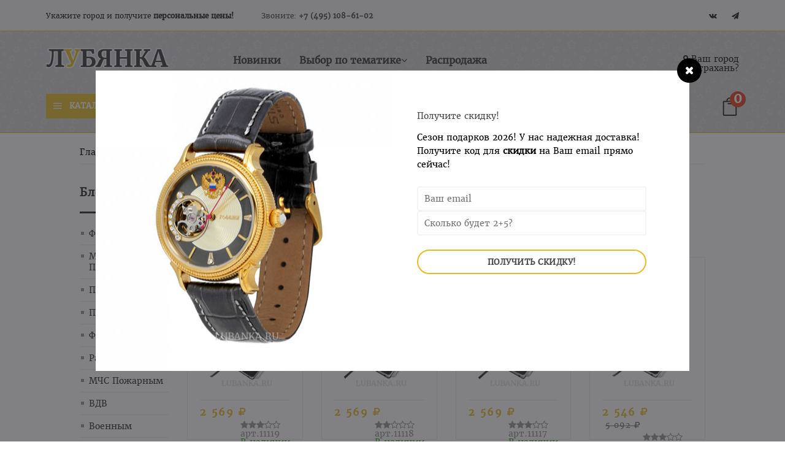

--- FILE ---
content_type: text/html; charset=UTF-8
request_url: https://astrahan.lubanka.ru/pismennye-prinadlezhnosti/bloknoty
body_size: 20501
content:

	
<!doctype html>
<!--[if lt IE 7]><html class="no-js lt-ie9 lt-ie8 lt-ie7" lang="en"> <![endif]-->
<!--[if IE 7]><html class="no-js lt-ie9 lt-ie8" lang="en"> <![endif]-->
<!--[if IE 8]><html class="no-js lt-ie9" lang="en"> <![endif]-->
<!--[if IE 9 ]><html class="ie9 no-js"> <![endif]-->
<!--[if (gt IE 9)|!(IE)]><!--> <html class="no-js"> <!--<![endif]-->
<head>
  <!-- Basic page needs ================================================== -->
  <meta charset="utf-8">
  <!-- Title and description ================================================== -->
  <title>Блокноты  купить в Астрахани с доставкой в магазине Лубянка отличный выбор и доступные цены</title>
  <meta name="description" content="Блокноты  купить в Астрахани по отличной цене с доставкой в интернет-магазине astrahan.lubanka.ru. Заказать Блокноты  с гарантией на сайте и по телефону">
  <meta name="keywords" content="">
  
  <!-- Helpers ================================================== -->
  <link rel="canonical" href="https://astrahan.lubanka.ru/pismennye-prinadlezhnosti/bloknoty"/>  <meta name="viewport" content="width=device-width,initial-scale=1">
  <!-- Favicon -->
  <link rel="shortcut icon" href="/favicon.ico" type="image/x-icon" />
  <!-- fonts -->
  


<script type="text/javascript">
  WebFontConfig = {google: { families: [ 'Rubik:100,200,300,400,500,600,700,800,900','Rubik:100,200,300,400,500,600,700,800,900','Rubik:100,200,300,400,500,600,700,800,900','Rubik:100,200,300,400,500,600,700,800,900'] }};(function() {var typo = document.createElement('script');typo.src = ('https:' == document.location.protocol ? 'https' : 'http') +'://ajax.googleapis.com/ajax/libs/webfont/1/webfont.js';typo.type = 'text/javascript';typo.async = 'true';var s = document.getElementsByTagName('script')[0];s.parentNode.insertBefore(typo, s);})(); 
</script>

  <!-- Styles -->
  
    <link href="/css/typo-styles.css" rel="stylesheet" type="text/css" media="all" />
  <link href="/css/styles-setting.css" rel="stylesheet" type="text/css" media="all" />
  <link href="/css/typo-responsive.css" rel="stylesheet" type="text/css" media="all" />
    <script src="/js/theme.app.js?0" type="text/javascript">
    <!-- Header hook for plugins ================================================== -->
  


<script integrity="sha256-XvJAR0GWTFITqI9Je626Jg9XHK1rY52ie+f6Eq4D/dM=" defer="defer" src="/js/express_buttons-646307822f46ed653e67b5a23f6b2e4a7f38cb3a0df37b067fd9cc5898551c0c.js" crossorigin="anonymous"></script>
<script integrity="sha256-qzPTa4Ven/Yc2yyXr9BKZWCTXSrPTCnbGdWsxA7YCw0=" defer="defer" src="/js/features-e87392afe29fe307282f4e6aad12cb4bcc2afefd6b7febf0b70edfd315f9684c.js" crossorigin="anonymous"></script>
<link rel="stylesheet" media="screen" href="/css/styles0.css?0">
<script id="sections-script" data-sections="typo-product-sidebar,typo-product-view2,typo-header,typo-footer" defer="defer" src="/js/scripts.js?0"></script>

<script>window.performance && window.performance.mark && window.performance.mark('shopify.content_for_header.end');</script>

  <!--[if lt IE 9]>
<![endif]-->

  
</head>
<body id="electronics" class="template-collection">			

		<div id="loading"></div>
  <div class="wrapper typo-wapper">	
    <div id="shopify-section-typo-header" class="shopify-section">
	<header id="header-content" class="layout-1 ">
  <div class="header-top " style="background-color:#f5f5f5; color:#4c4c4c">
    
    <div class="row">
      <div class="col-md-6 col-sm-8 col-xs-12">
        <div class="header-left topbar">
		<a href="/region">Укажите город и получите <b>персональные цены!</b></a></div>
<div class="header-right topbar">Звоните: <b>+7 (495) 108-61-02</b>
</div>
      </div>
      <div class="col-md-6 col-sm-4 hidden-xs text-right">
	          <div class="footer-icon">
          
          
          <div class="footer-icon-share">
            
			
            <a href="https://vk.com/lubankaru" target="_blank"><i class="fa fa-vk"></i></a>
			<a href="https://t.me/lubankaru" target="_blank"><i class="fa fa-paper-plane"></i></a>
            
          </div>
          
        </div>
      </div>
    </div>
    
  </div>
  <div class="header">
    
    <div class="header-inner row">
      <div class="hidden-md col-sm-6 col-xs-6 hidden-lg mobile-left">
        <div class="toggle-menu">
          <button class="navbar-toggle btn-menu-canvas" data-toggle="offcanvas" data-target="#off-canvas-nav">
            <i class="fa fa-bars accordion-show"></i>
          </button>
        </div>
        <div id="search-top" class="header-search">
          <div class="search-close">
            <i class="icon_close"></i>
          </div>
          <div class="icon-search">
            <i class="icon_search"></i>
          </div>
        </div>
      </div>
      <div class=" col-md-3 col-sm-3 col-xs-12 logo-container">
        <div class="logo">
          
          <a href="/"><img src="/img/logoup.jpg" alt="Лубянка" /></a>
          
        </div>
      </div>
      <div class="col-md-7 hidden-sm hidden-xs" style="position:static">
        <div class="top-menu" id="header-menu">
          <div class="menu-top text-right">

            <div class="menu-action"><!--Top Menu -->
			<!-- top menu -->
<div class=" megamenu">
  <ul class="navbar-nav site-nav"> <li class=" level-top"><a class="" href="/novinki" title="Новинки" target="_self">Новинки</a></li><li class="menu-dropdown  mega-menu  level-top full-width "><a class="dropdown-toggle" href="/" title="Выбор по тематике">Выбор по тематике<i class="fa fa-angle-down"></i></a>
							<i class="fa fa-angle-down"></i>
							<div class="dropdown-sub sub-1" style='width:' >
								<div class="dropdown-menu-inner">
									<div class="row">
										
											<div class="mega-item col-sm-9 col-md-9">
												
												<div class="row">
							<div class="col-sm-3">
			
			
										<div class="mega-col-inner ">
										  
										  <div class="menu-title">
											По ведомству
										  </div>
										  <div class="widget-inner">
											<ul class="nav-links">
										  <li class=""><a href="/fsb" title="ФСБ">ФСБ</a></li>
								<li class=""><a href="/policeyskomu" title="МВД Полицейскому">МВД Полицейскому</a></li>
								<li class=""><a href="/prokuroru" title="Прокурору">Прокурору</a></li>
								<li class=""><a href="/sledovatelyu" title="Следователю">Следователю</a></li>
								<li class=""><a href="/rosgvardiya" title="Росгвардия">Росгвардия</a></li>
								<li class=""><a href="/pogranichniku" title="Пограничнику">Пограничнику</a></li>
								<li class=""><a href="/fso" title="ФСО">ФСО</a></li>
								<li class=""><a href="/razvedchiku" title="Разведчику">Разведчику</a></li>
								<li class=""><a href="/pozharnym" title="МЧС Пожарным">МЧС Пожарным</a></li>
								<li class=""><a href="/minyust" title="МинЮст">МинЮст</a></li>
								<li class=""><a href="/sudyam" title="Судьям">Судьям</a></li>
								<li class=""><a href="/vdv" title="ВДВ">ВДВ</a></li>
								<li class=""><a href="/letchikam" title="Летчикам">Летчикам</a></li>
								<li class=""><a href="/moryakam" title="Морякам">Морякам</a></li>
								<li class=""><a href="/voennym" title="Военным">Военным</a></li>
								<li class=""><a href="/po-vedomstvu" title="Все категории">Все категории</a></li>
								</ul>
									</div></div></div><div class="col-sm-3">
			
			
										<div class="mega-col-inner ">
										  
										  <div class="menu-title">
											По профессии
										  </div>
										  <div class="widget-inner">
											<ul class="nav-links">
										  <li class=""><a href="/veteranam" title="Ветеранам">Ветеранам</a></li>
								<li class=""><a href="/advokatu" title="Адвокату">Адвокату</a></li>
								<li class=""><a href="/buhgalteru" title="Бухгалтеру">Бухгалтеру</a></li>
								<li class=""><a href="/gazoviku" title="Газовику">Газовику</a></li>
								<li class=""><a href="/zheleznodorozhniku" title="Железнодорожнику">Железнодорожнику</a></li>
								<li class=""><a href="/uchitelyu" title="Учителю">Учителю</a></li>
								<li class=""><a href="/energetiku" title="Энергетику">Энергетику</a></li>
								<li class=""><a href="/stroitelyu" title="Строителю">Строителю</a></li>
								<li class=""><a href="/himiku" title="Химику">Химику</a></li>
								<li class=""><a href="/arhitektoru" title="Архитектору">Архитектору</a></li>
								<li class=""><a href="/shahteru" title="Шахтёру">Шахтёру</a></li>
								<li class=""><a href="/chinovniku" title="Чиновнику">Чиновнику</a></li>
								<li class=""><a href="/rukovoditelyu" title="Руководителю">Руководителю</a></li>
								<li class=""><a href="/vrachu" title="Врачу">Врачу</a></li>
								</ul>
									</div></div></div><div class="col-sm-3">
			
			
										<div class="mega-col-inner ">
										  
										  <div class="menu-title">
											Коллекции
										  </div>
										  <div class="widget-inner">
											<ul class="nav-links">
										  <li class=""><a href="/prezident" title="Президент">Президент</a></li>
								<li class=""><a href="/molniya" title="Молния">Молния</a></li>
								</ul>
									</div></div></div><div class="col-sm-3">
			
			
										<div class="mega-col-inner ">
										  
										  <div class="menu-title">
											На праздники
										  </div>
										  <div class="widget-inner">
											<ul class="nav-links">
										  <li class=""><a href="/novyy-god" title="Новый год">Новый год</a></li>
								<li class=""><a href="/den-prokuratury" title="День Прокуратуры">День Прокуратуры</a></li>
								<li class=""><a href="/den-inzhenernyh-voysk" title="День инженерных войск">День инженерных войск</a></li>
								<li class=""><a href="/den-shturmana-vmf" title="День штурмана ВМФ">День штурмана ВМФ</a></li>
								<li class=""><a href="/den-diplomaticheskogo-rabotnika" title="День дипломатического работника">День дипломатического работника</a></li>
								<li class=""><a href="/den-pamyati-voinov-internacionalistov" title="День памяти воинов-интернационалистов">День памяти воинов-интернационалистов</a></li>
								<li class=""><a href="/den-transportnoy-policii" title="День транспортной полиции">День транспортной полиции</a></li>
								<li class=""><a href="/23-fevralya-muzhchinam" title="23 февраля мужчинам">23 февраля мужчинам</a></li>
								<li class=""><a href="/8-marta" title="8 марта">8 марта</a></li>
								<li class=""><a href="/den-arhivov" title="День архивов">День архивов</a></li>
								<li class=""><a href="/den-fskn" title="День ФСКН">День ФСКН</a></li>
								<li class=""><a href="/den-rabotnikov-ugolovno-ispolnitelnoy-sistemy-minyusta-rossii" title="День работников уголовно-исполнительной системы Минюста России">День работников уголовно-исполнительной системы Минюста России</a></li>
								<li class=""><a href="/den-obrazovaniya-podrazdeleniy-ekonomicheskoy-bezopasnosti-v-sisteme-mvd" title="День образования подразделений экономической безопасности в системе МВД">День образования подразделений экономической безопасности в системе МВД</a></li>
								<li class=""><a href="/den-nalogovoy-policii" title="День налоговой полиции">День налоговой полиции</a></li>
								<li class=""><a href="/den-moryaka-podvodnika" title="День моряка-подводника">День моряка-подводника</a></li>
								<li class=""><a href="/na-prazdniki" title="Все категории">Все категории</a></li>
								</ul>
									</div></div></div>			</div>
										</div>
									<div class="mega-item col-sm-3 col-md-3">
                  
                  
                  
										<div class="block-html">
						
						<div class="widget-inner">
							
							<div class="box-image"><img class="b-lazy slide-img" src="/images/a/a17/11420_pic_small_1761139801.jpg" alt="Часы наручные хронограф Росгвардия"></div>
							
						</div>
					</div>
									</div> <li class=" level-top"><a class="" href="/rasprodazha" title="Распродажа" target="_self">Распродажа</a></li>
	</ul>
	</div>  
	<!-- /top menu -->
<script type="text/javascript">

  jQuery(window).scroll(function() {    var scroll = jQuery(window).scrollTop();var header_heights = jQuery('#header-content' ).outerHeight();if (scroll > 100) {jQuery(" #header-content").addClass("active");}else{jQuery("#header-content").removeClass("active");}if (scroll > 200) {jQuery(".header").addClass("is-ticky");}else{jQuery(".header").removeClass("is-ticky");}});</script>

</div>
          </div>
        </div>

      </div>
      <div class="col-md-2 col-sm-6 col-xs-6" >
		
		<div class="typo-header-cart hidden-md  hidden-lg">
          <!--%include 'customer_links' %-->
          <a href="/region">
            <span class="text-cart">Регион</span>
            <!--<span class="icon top-icon-cart"><i class="icon-globe"></i></span>-->
			<span class="cart-count" style="color:#e23e1d;">Астрахань?</span>            
          </a> 
        </div>
		
        <div class="typo-header-cart hidden-md  hidden-lg">
          <!--%include 'customer_links' %-->
          <a href="#" class="open-dropcart cartToggle">
            <span class="text-cart">Корзина</span>
            <span class="icon top-icon-cart"><i class="icon_bag_alt"></i></span>
            <span class="cart-count">
			0			</span>
          </a> 
        </div>
        <div class="" id="header-top-custom-link">
          <div class="header-custom-link-desktop">
            <div class="login-custtomer">
              
              <ul>
                
                <li>
                  <a href="/region"><i class="fa fa-map-marker"></i> 
				  
				  
				  
				  Ваш город Астрахань?</a>
                </li>
                
              </ul>
              
            </div>

          </div>
          <div class="header-links">
            <div class="icons"></div>
            <div class="cusstom-link">
				<script type="text/javascript">jQuery(function() {jQuery('.currencies li a').on('click', function() {jQuery('.pre-currencies').attr('data-currency', jQuery(this).data('currency'));});});</script>

              <ul class="customer-links">
                
				<li>
					<form action="/pismennye-prinadlezhnosti/bloknoty#emailbottom" method="post">
						<p><input type="email" value="" placeholder="Ваш email" name="EMAIL" style="width:100%;"></p>
						<p><input type="submit" value="Получить скидку!" name="subscribe" style="width:100%;"></p>
					</form>
				</li>
				
				
                				
              </ul>
              
              
            </div>
          </div>
		  
		  
		  
		  
        </div>


      </div>
    </div> 
    

  </div>
  <div class="header-bottom">
    
    <div class="row">
      <div class="  col-lg-2  col-md-3 col-sm-12 col-xs-12">
        
        <div class=" block-megamenu header-verticalmenu">
          <div class="block-megamenu-content">
            
<div id="menu-vertical" class="block" style="display:none;">
  <div class="parent-title"><i aria-hidden="true" class="icon_menu"></i><b>Каталог</b></div>
	<!-- vert menu -->

<div id="verticalmenu" class="verticalmenu">
    <div class="navbar">
      <p class="help">Поддержка 
			
            <a href="https://vk.com/lubankaru" target="_blank"><i class="fa fa-vk"></i></a>
			<a href="https://t.me/lubankaru" target="_blank"><i class="fa fa-paper-plane"></i></a>
</p>
	  <ul class="nav navbar-nav nav-verticalmenu">
	  
	
						<li class="parent dropdown">
							<a class="dropdown-toggle" data-toggle="dropdown" href="/chasy">
								<span class="menu-icon menu-icon-1">
								  
								  <span class="menu-title">Часы</span>
								</span>
							</a>
							<i class="fa fa-angle-right"></i>
							  <div class="dropdown-menu level1">
								<div class="dropdown-menu-inner">
								  <div class="row">
									<div class="mega-col col-sm-12">
									  <div class="mega-col-inner">
										<ul>
						
						
								<li class="">
									<a class="" href="/chasy/chasy-naruchnye" title="Часы наручные">
									  <span class="">Часы наручные</span>
									</a>
								</li>
										 
								<li class="">
									<a class="" href="/chasy/chasy-komandirskie" title="Часы командирские">
									  <span class="">Часы командирские</span>
									</a>
								</li>
										 
								<li class="">
									<a class="" href="/chasy/chasy-nastennye" title="Часы настенные">
									  <span class="">Часы настенные</span>
									</a>
								</li>
										 
								<li class="">
									<a class="" href="/chasy/chasy-nastolnye" title="Часы настольные">
									  <span class="">Часы настольные</span>
									</a>
								</li>
										 						  
							</ul>
						  </div>
						</div>
					  </div>
					</div>
				  </div></li>
					
						<li class="parent dropdown">
							<a class="dropdown-toggle" data-toggle="dropdown" href="/oblozhki-dlya-dokumentov">
								<span class="menu-icon menu-icon-1">
								  
								  <span class="menu-title">Обложки для документов</span>
								</span>
							</a>
							<i class="fa fa-angle-right"></i>
							  <div class="dropdown-menu level1">
								<div class="dropdown-menu-inner">
								  <div class="row">
									<div class="mega-col col-sm-12">
									  <div class="mega-col-inner">
										<ul>
						
						
								<li class="">
									<a class="" href="/oblozhki-dlya-dokumentov/oblozhki-dlya-udostovereniy" title="Обложки для удостоверений">
									  <span class="">Обложки для удостоверений</span>
									</a>
								</li>
										 
								<li class="">
									<a class="" href="/oblozhki-dlya-dokumentov/oblozhki-dlya-avtodokumentov" title="Обложки для автодокументов">
									  <span class="">Обложки для автодокументов</span>
									</a>
								</li>
										 
								<li class="">
									<a class="" href="/oblozhki-dlya-dokumentov/oblozhki-dlya-pasporta" title="Обложки для паспорта">
									  <span class="">Обложки для паспорта</span>
									</a>
								</li>
										 
								<li class="">
									<a class="" href="/oblozhki-dlya-dokumentov/nabory-oblozhek" title="Наборы обложек">
									  <span class="">Наборы обложек</span>
									</a>
								</li>
										 						  
							</ul>
						  </div>
						</div>
					  </div>
					</div>
				  </div></li>
					
						<li class="parent dropdown">
							<a class="dropdown-toggle" data-toggle="dropdown" href="/dlya-alkogolya">
								<span class="menu-icon menu-icon-1">
								  
								  <span class="menu-title">Для алкоголя</span>
								</span>
							</a>
							<i class="fa fa-angle-right"></i>
							  <div class="dropdown-menu level1">
								<div class="dropdown-menu-inner">
								  <div class="row">
									<div class="mega-col col-sm-12">
									  <div class="mega-col-inner">
										<ul>
						
						
								<li class="">
									<a class="" href="/dlya-alkogolya/nabory-dlya-vodki" title="Наборы для водки">
									  <span class="">Наборы для водки</span>
									</a>
								</li>
										 
								<li class="">
									<a class="" href="/dlya-alkogolya/nabory-dlya-viski" title="Наборы для виски">
									  <span class="">Наборы для виски</span>
									</a>
								</li>
										 
								<li class="">
									<a class="" href="/dlya-alkogolya/nabory-dlya-konyaka" title="Наборы для коньяка">
									  <span class="">Наборы для коньяка</span>
									</a>
								</li>
										 
								<li class="">
									<a class="" href="/dlya-alkogolya/shtofy" title="Штофы">
									  <span class="">Штофы</span>
									</a>
								</li>
										 
								<li class="">
									<a class="" href="/dlya-alkogolya/stopki-dlya-vodki" title="Стопки для водки">
									  <span class="">Стопки для водки</span>
									</a>
								</li>
										 
								<li class="">
									<a class="" href="/dlya-alkogolya/ryumki" title="Рюмки">
									  <span class="">Рюмки</span>
									</a>
								</li>
										 
								<li class="">
									<a class="" href="/dlya-alkogolya/bokaly" title="Бокалы">
									  <span class="">Бокалы</span>
									</a>
								</li>
										 
								<li class="">
									<a class="" href="/dlya-alkogolya/knigi-bary" title="Книги-бары">
									  <span class="">Книги-бары</span>
									</a>
								</li>
										 
								<li class="">
									<a class="" href="/dlya-alkogolya/flyagi" title="Фляги">
									  <span class="">Фляги</span>
									</a>
								</li>
										 
								<li class="">
									<a class="" href="/dlya-alkogolya/bochki" title="Бочки">
									  <span class="">Бочки</span>
									</a>
								</li>
										 
								<li class="">
									<a class="" href="/dlya-alkogolya/samogonnye-apparaty" title="Самогонные аппараты">
									  <span class="">Самогонные аппараты</span>
									</a>
								</li>
										 
								<li class="">
									<a class="" href="/dlya-alkogolya/stoliki-dlya-vina" title="Столики для вина">
									  <span class="">Столики для вина</span>
									</a>
								</li>
										 
								<li class="">
									<a class="" href="/dlya-alkogolya/bokaly-dlya-kokteyley" title="Бокалы для коктейлей">
									  <span class="">Бокалы для коктейлей</span>
									</a>
								</li>
										 
								<li class="">
									<a class="" href="/dlya-alkogolya/bokaly-dlya-shampanskogo" title="Бокалы для шампанского">
									  <span class="">Бокалы для шампанского</span>
									</a>
								</li>
										 
								<li class="">
									<a class="" href="/dlya-alkogolya/bokaly-dlya-konyaka" title="Бокалы для коньяка">
									  <span class="">Бокалы для коньяка</span>
									</a>
								</li>
										 
								<li class="">
									<a class="" href="/dlya-alkogolya/bokaly-dlya-vina" title="Бокалы для вина">
									  <span class="">Бокалы для вина</span>
									</a>
								</li>
										 
								<li class="">
									<a class="" href="/dlya-alkogolya/bokaly-dlya-viski" title="Бокалы для виски">
									  <span class="">Бокалы для виски</span>
									</a>
								</li>
										 
								<li class="">
									<a class="" href="/dlya-alkogolya/stakany-dlya-viski" title="Стаканы для виски">
									  <span class="">Стаканы для виски</span>
									</a>
								</li>
										 
								<li class="">
									<a class="" href="/dlya-alkogolya/pivnye-kruzhki" title="Пивные кружки">
									  <span class="">Пивные кружки</span>
									</a>
								</li>
										 						  
							</ul>
						  </div>
						</div>
					  </div>
					</div>
				  </div></li>
					
						<li class="parent dropdown">
							<a class="dropdown-toggle" data-toggle="dropdown" href="/kruzhki-chashki-tarelki-s-simvolikoy">
								<span class="menu-icon menu-icon-1">
								  
								  <span class="menu-title">Кружки, чашки, тарелки с символикой</span>
								</span>
							</a>
							<i class="fa fa-angle-right"></i>
							  <div class="dropdown-menu level1">
								<div class="dropdown-menu-inner">
								  <div class="row">
									<div class="mega-col col-sm-12">
									  <div class="mega-col-inner">
										<ul>
						
						
								<li class="">
									<a class="" href="/kruzhki-chashki-tarelki-s-simvolikoy/stakany" title="Стаканы">
									  <span class="">Стаканы</span>
									</a>
								</li>
										 
								<li class="">
									<a class="" href="/kruzhki-chashki-tarelki-s-simvolikoy/kruzhki" title="Кружки">
									  <span class="">Кружки</span>
									</a>
								</li>
										 
								<li class="">
									<a class="" href="/kruzhki-chashki-tarelki-s-simvolikoy/podstakanniki-podarochnye" title="Подстаканники подарочные">
									  <span class="">Подстаканники подарочные</span>
									</a>
								</li>
										 
								<li class="">
									<a class="" href="/kruzhki-chashki-tarelki-s-simvolikoy/serebryanye-ionizatory-vody" title="Серебряные ионизаторы воды">
									  <span class="">Серебряные ионизаторы воды</span>
									</a>
								</li>
										 
								<li class="">
									<a class="" href="/kruzhki-chashki-tarelki-s-simvolikoy/tarelki" title="Тарелки">
									  <span class="">Тарелки</span>
									</a>
								</li>
										 
								<li class="">
									<a class="" href="/kruzhki-chashki-tarelki-s-simvolikoy/serebryanye-lozhki" title="Серебряные ложки">
									  <span class="">Серебряные ложки</span>
									</a>
								</li>
										 
								<li class="">
									<a class="" href="/kruzhki-chashki-tarelki-s-simvolikoy/servizy-stolovye" title="Сервизы столовые">
									  <span class="">Сервизы столовые</span>
									</a>
								</li>
										 
								<li class="">
									<a class="" href="/kruzhki-chashki-tarelki-s-simvolikoy/stakany-dlya-vody" title="Стаканы для воды">
									  <span class="">Стаканы для воды</span>
									</a>
								</li>
										 
								<li class="">
									<a class="" href="/kruzhki-chashki-tarelki-s-simvolikoy/chaynye-pary" title="Чайные пары">
									  <span class="">Чайные пары</span>
									</a>
								</li>
										 
								<li class="">
									<a class="" href="/kruzhki-chashki-tarelki-s-simvolikoy/kruzhki-dlya-chaya" title="Кружки для чая">
									  <span class="">Кружки для чая</span>
									</a>
								</li>
										 
								<li class="">
									<a class="" href="/kruzhki-chashki-tarelki-s-simvolikoy/kruzhki-hameleony" title="Кружки хамелеоны">
									  <span class="">Кружки хамелеоны</span>
									</a>
								</li>
										 
								<li class="">
									<a class="" href="/kruzhki-chashki-tarelki-s-simvolikoy/kruzhki-figurnye" title="Кружки фигурные">
									  <span class="">Кружки фигурные</span>
									</a>
								</li>
										 						  
							</ul>
						  </div>
						</div>
					  </div>
					</div>
				  </div></li>
					
						<li class="parent dropdown">
							<a class="dropdown-toggle" data-toggle="dropdown" href="/pismennye-prinadlezhnosti">
								<span class="menu-icon menu-icon-1">
								  
								  <span class="menu-title">Письменные принадлежности</span>
								</span>
							</a>
							<i class="fa fa-angle-right"></i>
							  <div class="dropdown-menu level1">
								<div class="dropdown-menu-inner">
								  <div class="row">
									<div class="mega-col col-sm-12">
									  <div class="mega-col-inner">
										<ul>
						
						
								<li class="">
									<a class="" href="/pismennye-prinadlezhnosti/ezhednevniki" title="Ежедневники">
									  <span class="">Ежедневники</span>
									</a>
								</li>
										 
								<li class="">
									<a class="" href="/pismennye-prinadlezhnosti/ruchki" title="Ручки">
									  <span class="">Ручки</span>
									</a>
								</li>
										 
								<li class="">
									<a class="" href="/pismennye-prinadlezhnosti/podstavki-dlya-karandashey" title="Подставки для карандашей">
									  <span class="">Подставки для карандашей</span>
									</a>
								</li>
										 
								<li class="">
									<a class="" href="/pismennye-prinadlezhnosti/bloknoty" title="Блокноты ">
									  <span class="">Блокноты </span>
									</a>
								</li>
										 
								<li class="">
									<a class="" href="/pismennye-prinadlezhnosti/imennye-ezhednevniki-dlya-muzhchin" title="Именные ежедневники для мужчин">
									  <span class="">Именные ежедневники для мужчин</span>
									</a>
								</li>
										 
								<li class="">
									<a class="" href="/pismennye-prinadlezhnosti/ezhednevniki-kozhanye" title="Ежедневники кожаные">
									  <span class="">Ежедневники кожаные</span>
									</a>
								</li>
										 
								<li class="">
									<a class="" href="/pismennye-prinadlezhnosti/ezhednevniki-dlya-muzhchin-v-podarok" title="Ежедневники для мужчин в подарок">
									  <span class="">Ежедневники для мужчин в подарок</span>
									</a>
								</li>
										 
								<li class="">
									<a class="" href="/pismennye-prinadlezhnosti/ezhednevniki-s-logotipom" title="Ежедневники с логотипом">
									  <span class="">Ежедневники с логотипом</span>
									</a>
								</li>
										 
								<li class="">
									<a class="" href="/pismennye-prinadlezhnosti/takticheskie-ruchki" title="Тактические ручки">
									  <span class="">Тактические ручки</span>
									</a>
								</li>
										 
								<li class="">
									<a class="" href="/pismennye-prinadlezhnosti/ruchki-v-podarok-muzhchine" title="Ручки в подарок мужчине">
									  <span class="">Ручки в подарок мужчине</span>
									</a>
								</li>
										 						  
							</ul>
						  </div>
						</div>
					  </div>
					</div>
				  </div></li>
					
						<li class="parent dropdown">
							<a class="dropdown-toggle" data-toggle="dropdown" href="/interer">
								<span class="menu-icon menu-icon-1">
								  
								  <span class="menu-title">Интерьер</span>
								</span>
							</a>
							<i class="fa fa-angle-right"></i>
							  <div class="dropdown-menu level1">
								<div class="dropdown-menu-inner">
								  <div class="row">
									<div class="mega-col col-sm-12">
									  <div class="mega-col-inner">
										<ul>
						
						
								<li class="">
									<a class="" href="/interer/nastolnye-nabory-dlya-rukovoditelya" title="Настольные наборы для руководителя">
									  <span class="">Настольные наборы для руководителя</span>
									</a>
								</li>
										 
								<li class="">
									<a class="" href="/interer/panno" title="Панно">
									  <span class="">Панно</span>
									</a>
								</li>
										 
								<li class="">
									<a class="" href="/interer/gerby-rossii" title="Гербы России">
									  <span class="">Гербы России</span>
									</a>
								</li>
										 
								<li class="">
									<a class="" href="/interer/klyuchnicy" title="Ключницы">
									  <span class="">Ключницы</span>
									</a>
								</li>
										 
								<li class="">
									<a class="" href="/interer/plaketki" title="Плакетки">
									  <span class="">Плакетки</span>
									</a>
								</li>
										 
								<li class="">
									<a class="" href="/interer/mylo-ruchnoy-raboty" title="Мыло ручной работы">
									  <span class="">Мыло ручной работы</span>
									</a>
								</li>
										 
								<li class="">
									<a class="" href="/interer/statuetki-dlya-interera" title="Статуэтки для интерьера">
									  <span class="">Статуэтки для интерьера</span>
									</a>
								</li>
										 
								<li class="">
									<a class="" href="/interer/farforovye-statuetki" title="Фарфоровые статуэтки">
									  <span class="">Фарфоровые статуэтки</span>
									</a>
								</li>
										 
								<li class="">
									<a class="" href="/interer/byusty-stalina" title="Бюсты Сталина">
									  <span class="">Бюсты Сталина</span>
									</a>
								</li>
										 
								<li class="">
									<a class="" href="/interer/byusty-dzerzhinskogo" title="Бюсты Дзержинского">
									  <span class="">Бюсты Дзержинского</span>
									</a>
								</li>
										 
								<li class="">
									<a class="" href="/interer/kalendari-nastennye" title="Календари настенные">
									  <span class="">Календари настенные</span>
									</a>
								</li>
										 
								<li class="">
									<a class="" href="/interer/magnitiki-na-holodilnik" title="Магнитики на холодильник">
									  <span class="">Магнитики на холодильник</span>
									</a>
								</li>
										 
								<li class="">
									<a class="" href="/interer/pogranichnye-stolby" title="Пограничные столбы">
									  <span class="">Пограничные столбы</span>
									</a>
								</li>
										 
								<li class="">
									<a class="" href="/interer/bronzovye-statuetki" title="Бронзовые статуэтки">
									  <span class="">Бронзовые статуэтки</span>
									</a>
								</li>
										 
								<li class="">
									<a class="" href="/interer/vazy" title="Вазы">
									  <span class="">Вазы</span>
									</a>
								</li>
										 
								<li class="">
									<a class="" href="/interer/stoliki-dlya-vina" title="Столики для вина">
									  <span class="">Столики для вина</span>
									</a>
								</li>
										 
								<li class="">
									<a class="" href="/interer/nastolnye-kalendari" title="Настольные календари">
									  <span class="">Настольные календари</span>
									</a>
								</li>
										 
								<li class="">
									<a class="" href="/interer/nastolnye-nabory-dlya-rukovoditelya-s-simvolikoy" title="Настольные наборы для руководителя с символикой">
									  <span class="">Настольные наборы для руководителя с символикой</span>
									</a>
								</li>
										 
								<li class="">
									<a class="" href="/interer/nastolnye-nabory-dlya-rukovoditelya-iz-kamnya" title="Настольные наборы для руководителя из камня">
									  <span class="">Настольные наборы для руководителя из камня</span>
									</a>
								</li>
										 
								<li class="">
									<a class="" href="/interer/nastolnye-nabory-dlya-rukovoditelya-iz-dereva-s-simvolikoy" title="Настольные наборы для руководителя из дерева с символикой">
									  <span class="">Настольные наборы для руководителя из дерева с символикой</span>
									</a>
								</li>
										 
								<li class="">
									<a class="" href="/interer/klyuchnicy-nastennye" title="Ключницы настенные">
									  <span class="">Ключницы настенные</span>
									</a>
								</li>
										 						  
							</ul>
						  </div>
						</div>
					  </div>
					</div>
				  </div></li>
					
						<li class="parent dropdown">
							<a class="dropdown-toggle" data-toggle="dropdown" href="/muzhskie-ukrasheniya">
								<span class="menu-icon menu-icon-1">
								  
								  <span class="menu-title">Мужские украшения</span>
								</span>
							</a>
							<i class="fa fa-angle-right"></i>
							  <div class="dropdown-menu level1">
								<div class="dropdown-menu-inner">
								  <div class="row">
									<div class="mega-col col-sm-12">
									  <div class="mega-col-inner">
										<ul>
						
						
								<li class="">
									<a class="" href="/muzhskie-ukrasheniya/cardholder" title="Картхолдеры">
									  <span class="">Картхолдеры</span>
									</a>
								</li>
										 
								<li class="">
									<a class="" href="/muzhskie-ukrasheniya/portmone-muzhskoe" title="Портмоне мужское">
									  <span class="">Портмоне мужское</span>
									</a>
								</li>
										 
								<li class="">
									<a class="" href="/muzhskie-ukrasheniya/zaponki" title="Запонки">
									  <span class="">Запонки</span>
									</a>
								</li>
										 
								<li class="">
									<a class="" href="/muzhskie-ukrasheniya/zazhimy-dlya-galstuka" title="Зажимы для галстука">
									  <span class="">Зажимы для галстука</span>
									</a>
								</li>
										 
								<li class="">
									<a class="" href="/muzhskie-ukrasheniya/breloki-dlya-klyuchey" title="Брелоки для ключей">
									  <span class="">Брелоки для ключей</span>
									</a>
								</li>
										 
								<li class="">
									<a class="" href="/muzhskie-ukrasheniya/zazhimy-dlya-deneg" title="Зажимы для денег">
									  <span class="">Зажимы для денег</span>
									</a>
								</li>
										 
								<li class="">
									<a class="" href="/muzhskie-ukrasheniya/zazhigalki" title="Зажигалки">
									  <span class="">Зажигалки</span>
									</a>
								</li>
										 
								<li class="">
									<a class="" href="/muzhskie-ukrasheniya/muzhskie-kulony" title="Мужские кулоны">
									  <span class="">Мужские кулоны</span>
									</a>
								</li>
										 
								<li class="">
									<a class="" href="/muzhskie-ukrasheniya/pryazhki-dlya-remney" title="Пряжки для ремней">
									  <span class="">Пряжки для ремней</span>
									</a>
								</li>
										 
								<li class="">
									<a class="" href="/muzhskie-ukrasheniya/perstni-muzhskie" title="Перстни мужские">
									  <span class="">Перстни мужские</span>
									</a>
								</li>
										 
								<li class="">
									<a class="" href="/muzhskie-ukrasheniya/klyuchnicy-kozhanye-muzhskie" title="Ключницы кожаные мужские">
									  <span class="">Ключницы кожаные мужские</span>
									</a>
								</li>
										 						  
							</ul>
						  </div>
						</div>
					  </div>
					</div>
				  </div></li>
					
						<li class="parent dropdown">
							<a class="dropdown-toggle" data-toggle="dropdown" href="/znachki">
								<span class="menu-icon menu-icon-1">
								  
								  <span class="menu-title">Значки</span>
								</span>
							</a>
							<i class="fa fa-angle-right"></i>
							  <div class="dropdown-menu level1">
								<div class="dropdown-menu-inner">
								  <div class="row">
									<div class="mega-col col-sm-12">
									  <div class="mega-col-inner">
										<ul>
						
						
								<li class="">
									<a class="" href="/znachki/zolotye-zvezdy-na-pogony" title="Золотые звезды на погоны">
									  <span class="">Золотые звезды на погоны</span>
									</a>
								</li>
										 
								<li class="">
									<a class="" href="/znachki/vedomstvennye-znachki" title="Ведомственные значки">
									  <span class="">Ведомственные значки</span>
									</a>
								</li>
										 
								<li class="">
									<a class="" href="/znachki/znachki-s-gerbom-rossii" title="Значки с гербом России">
									  <span class="">Значки с гербом России</span>
									</a>
								</li>
										 
								<li class="">
									<a class="" href="/znachki/sovetskie-znaki" title="Советские знаки">
									  <span class="">Советские знаки</span>
									</a>
								</li>
										 
								<li class="">
									<a class="" href="/znachki/polkovye-znaki-russkoy-armii" title="Полковые знаки Русской армии">
									  <span class="">Полковые знаки Русской армии</span>
									</a>
								</li>
										 						  
							</ul>
						  </div>
						</div>
					  </div>
					</div>
				  </div></li>
					
					<li class="">
					  <a href="/pogony-suvenirnye" title="Погоны сувенирные">						
						<span class="menu-title">Погоны сувенирные</span>
					  </a>
					</li>
					
						<li class="parent dropdown">
							<a class="dropdown-toggle" data-toggle="dropdown" href="/tekstil">
								<span class="menu-icon menu-icon-1">
								  
								  <span class="menu-title">Текстиль</span>
								</span>
							</a>
							<i class="fa fa-angle-right"></i>
							  <div class="dropdown-menu level1">
								<div class="dropdown-menu-inner">
								  <div class="row">
									<div class="mega-col col-sm-12">
									  <div class="mega-col-inner">
										<ul>
						
						
								<li class="">
									<a class="" href="/tekstil/dekorativnye-podushki" title="Декоративные подушки">
									  <span class="">Декоративные подушки</span>
									</a>
								</li>
										 
								<li class="">
									<a class="" href="/tekstil/kovry-na-stenu" title="Ковры на стену">
									  <span class="">Ковры на стену</span>
									</a>
								</li>
										 
								<li class="">
									<a class="" href="/tekstil/tapochki-s-vyshivkoy" title="Тапочки с вышивкой">
									  <span class="">Тапочки с вышивкой</span>
									</a>
								</li>
										 
								<li class="">
									<a class="" href="/tekstil/beysbolki" title="Бейсболки">
									  <span class="">Бейсболки</span>
									</a>
								</li>
										 
								<li class="">
									<a class="" href="/tekstil/pilotki-voennye" title="Пилотки военные">
									  <span class="">Пилотки военные</span>
									</a>
								</li>
										 
								<li class="">
									<a class="" href="/tekstil/podushki-v-mashinu" title="Подушки в машину">
									  <span class="">Подушки в машину</span>
									</a>
								</li>
										 
								<li class="">
									<a class="" href="/tekstil/domashnie-tapochki" title="Домашние тапочки">
									  <span class="">Домашние тапочки</span>
									</a>
								</li>
										 
								<li class="">
									<a class="" href="/tekstil/berety-voennye" title="Береты военные">
									  <span class="">Береты военные</span>
									</a>
								</li>
										 
								<li class="">
									<a class="" href="/tekstil/skatert-kamuflyazh" title="Скатерть камуфляж">
									  <span class="">Скатерть камуфляж</span>
									</a>
								</li>
										 
								<li class="">
									<a class="" href="/tekstil/flagi" title="Флаги">
									  <span class="">Флаги</span>
									</a>
								</li>
										 
								<li class="">
									<a class="" href="/tekstil/breloki-vyshitye" title="Брелоки вышитые">
									  <span class="">Брелоки вышитые</span>
									</a>
								</li>
										 
								<li class="">
									<a class="" href="/tekstil/armeyskoe-postelnoe-bele" title="Армейское постельное белье">
									  <span class="">Армейское постельное белье</span>
									</a>
								</li>
										 
								<li class="">
									<a class="" href="/tekstil/noski-s-risunkami" title="Носки с рисунками">
									  <span class="">Носки с рисунками</span>
									</a>
								</li>
										 
								<li class="">
									<a class="" href="/tekstil/salfetki-dlya-ochkov" title="Салфетки для очков">
									  <span class="">Салфетки для очков</span>
									</a>
								</li>
										 
								<li class="">
									<a class="" href="/tekstil/vympely" title="Вымпелы">
									  <span class="">Вымпелы</span>
									</a>
								</li>
										 						  
							</ul>
						  </div>
						</div>
					  </div>
					</div>
				  </div></li>
					
						<li class="parent dropdown">
							<a class="dropdown-toggle" data-toggle="dropdown" href="/papki">
								<span class="menu-icon menu-icon-1">
								  
								  <span class="menu-title">Папки</span>
								</span>
							</a>
							<i class="fa fa-angle-right"></i>
							  <div class="dropdown-menu level1">
								<div class="dropdown-menu-inner">
								  <div class="row">
									<div class="mega-col col-sm-12">
									  <div class="mega-col-inner">
										<ul>
						
						
								<li class="">
									<a class="" href="/papki/papki-dlya-dokumentov" title="Папки для документов">
									  <span class="">Папки для документов</span>
									</a>
								</li>
										 
								<li class="">
									<a class="" href="/papki/papki-dlya-dokumentov-kozhanye" title="Папки для документов кожаные">
									  <span class="">Папки для документов кожаные</span>
									</a>
								</li>
										 
								<li class="">
									<a class="" href="/papki/fotoalbomy" title="Фотоальбомы">
									  <span class="">Фотоальбомы</span>
									</a>
								</li>
										 						  
							</ul>
						  </div>
						</div>
					  </div>
					</div>
				  </div></li>
					
						<li class="parent dropdown">
							<a class="dropdown-toggle" data-toggle="dropdown" href="/elektronika">
								<span class="menu-icon menu-icon-1">
								  
								  <span class="menu-title">Электроника</span>
								</span>
							</a>
							<i class="fa fa-angle-right"></i>
							  <div class="dropdown-menu level1">
								<div class="dropdown-menu-inner">
								  <div class="row">
									<div class="mega-col col-sm-12">
									  <div class="mega-col-inner">
										<ul>
						
						
								<li class="">
									<a class="" href="/elektronika/podarochnye-fleshki" title="Подарочные флешки">
									  <span class="">Подарочные флешки</span>
									</a>
								</li>
										 
								<li class="">
									<a class="" href="/elektronika/vneshnie-akkumulyatory" title="Внешние аккумуляторы">
									  <span class="">Внешние аккумуляторы</span>
									</a>
								</li>
										 
								<li class="">
									<a class="" href="/elektronika/stilusy-dlya-smartfonov" title="Стилусы для смартфонов">
									  <span class="">Стилусы для смартфонов</span>
									</a>
								</li>
										 						  
							</ul>
						  </div>
						</div>
					  </div>
					</div>
				  </div></li>
					
						<li class="parent dropdown">
							<a class="dropdown-toggle" data-toggle="dropdown" href="/vizitnicy">
								<span class="menu-icon menu-icon-1">
								  
								  <span class="menu-title">Визитницы</span>
								</span>
							</a>
							<i class="fa fa-angle-right"></i>
							  <div class="dropdown-menu level1">
								<div class="dropdown-menu-inner">
								  <div class="row">
									<div class="mega-col col-sm-12">
									  <div class="mega-col-inner">
										<ul>
						
						
								<li class="">
									<a class="" href="/vizitnicy/vizitnicy-nastolnye" title="Визитницы настольные">
									  <span class="">Визитницы настольные</span>
									</a>
								</li>
										 
								<li class="">
									<a class="" href="/vizitnicy/vizitnicy-s-logotipom" title="Визитницы с логотипом">
									  <span class="">Визитницы с логотипом</span>
									</a>
								</li>
										 
								<li class="">
									<a class="" href="/vizitnicy/vizitnicy-kozhanye" title="Визитницы кожаные">
									  <span class="">Визитницы кожаные</span>
									</a>
								</li>
										 
								<li class="">
									<a class="" href="/vizitnicy/vizitnicy-metallicheskie" title="Визитницы металлические">
									  <span class="">Визитницы металлические</span>
									</a>
								</li>
										 						  
							</ul>
						  </div>
						</div>
					  </div>
					</div>
				  </div></li>
					
						<li class="parent dropdown">
							<a class="dropdown-toggle" data-toggle="dropdown" href="/masshtabnye-modeli">
								<span class="menu-icon menu-icon-1">
								  
								  <span class="menu-title">Масштабные модели</span>
								</span>
							</a>
							<i class="fa fa-angle-right"></i>
							  <div class="dropdown-menu level1">
								<div class="dropdown-menu-inner">
								  <div class="row">
									<div class="mega-col col-sm-12">
									  <div class="mega-col-inner">
										<ul>
						
						
								<li class="">
									<a class="" href="/masshtabnye-modeli/modeli-vertoletov" title="Модели вертолетов">
									  <span class="">Модели вертолетов</span>
									</a>
								</li>
										 
								<li class="">
									<a class="" href="/masshtabnye-modeli/modeli-samoletov" title="Модели самолетов">
									  <span class="">Модели самолетов</span>
									</a>
								</li>
										 
								<li class="">
									<a class="" href="/masshtabnye-modeli/modeli-tankov" title="Модели танков">
									  <span class="">Модели танков</span>
									</a>
								</li>
										 
								<li class="">
									<a class="" href="/masshtabnye-modeli/derevyannye-modeli-dlya-sborki" title="Деревянные модели для сборки">
									  <span class="">Деревянные модели для сборки</span>
									</a>
								</li>
										 						  
							</ul>
						  </div>
						</div>
					  </div>
					</div>
				  </div></li>
					
						<li class="parent dropdown">
							<a class="dropdown-toggle" data-toggle="dropdown" href="/suvenirnoe-oruzhie">
								<span class="menu-icon menu-icon-1">
								  
								  <span class="menu-title">Сувенирное оружие</span>
								</span>
							</a>
							<i class="fa fa-angle-right"></i>
							  <div class="dropdown-menu level1">
								<div class="dropdown-menu-inner">
								  <div class="row">
									<div class="mega-col col-sm-12">
									  <div class="mega-col-inner">
										<ul>
						
						
								<li class="">
									<a class="" href="/suvenirnoe-oruzhie/podarochnye-nozhi" title="Подарочные ножи">
									  <span class="">Подарочные ножи</span>
									</a>
								</li>
										 
								<li class="">
									<a class="" href="/suvenirnoe-oruzhie/kortiki-podarochnye" title="Кортики подарочные">
									  <span class="">Кортики подарочные</span>
									</a>
								</li>
										 
								<li class="">
									<a class="" href="/suvenirnoe-oruzhie/kinzhaly-ohotnichi" title="Кинжалы охотничьи">
									  <span class="">Кинжалы охотничьи</span>
									</a>
								</li>
										 						  
							</ul>
						  </div>
						</div>
					  </div>
					</div>
				  </div></li>
					
						<li class="parent dropdown">
							<a class="dropdown-toggle" data-toggle="dropdown" href="/podarochnye-knigi">
								<span class="menu-icon menu-icon-1">
								  
								  <span class="menu-title">Подарочные книги</span>
								</span>
							</a>
							<i class="fa fa-angle-right"></i>
							  <div class="dropdown-menu level1">
								<div class="dropdown-menu-inner">
								  <div class="row">
									<div class="mega-col col-sm-12">
									  <div class="mega-col-inner">
										<ul>
						
						
								<li class="">
									<a class="" href="/podarochnye-knigi/eksklyuzivnye-knigi" title="Эксклюзивные книги">
									  <span class="">Эксклюзивные книги</span>
									</a>
								</li>
										 
								<li class="">
									<a class="" href="/podarochnye-knigi/kollekcionnye-knigi" title="Коллекционные книги">
									  <span class="">Коллекционные книги</span>
									</a>
								</li>
										 
								<li class="">
									<a class="" href="/podarochnye-knigi/knigi-v-mednom-pereplete" title="Книги в медном переплете">
									  <span class="">Книги в медном переплете</span>
									</a>
								</li>
										 
								<li class="">
									<a class="" href="/podarochnye-knigi/zakladki-dlya-knig" title="Закладки для книг">
									  <span class="">Закладки для книг</span>
									</a>
								</li>
										 						  
							</ul>
						  </div>
						</div>
					  </div>
					</div>
				  </div></li>
					
						<li class="parent dropdown">
							<a class="dropdown-toggle" data-toggle="dropdown" href="/podarochnaya-upakovka">
								<span class="menu-icon menu-icon-1">
								  
								  <span class="menu-title">Подарочная упаковка</span>
								</span>
							</a>
							<i class="fa fa-angle-right"></i>
							  <div class="dropdown-menu level1">
								<div class="dropdown-menu-inner">
								  <div class="row">
									<div class="mega-col col-sm-12">
									  <div class="mega-col-inner">
										<ul>
						
						
								<li class="">
									<a class="" href="/podarochnaya-upakovka/chehly-dlya-butylok" title="Чехлы для бутылок">
									  <span class="">Чехлы для бутылок</span>
									</a>
								</li>
										 
								<li class="">
									<a class="" href="/podarochnaya-upakovka/sumki-s-vyshivkoy" title="Сумки с вышивкой">
									  <span class="">Сумки с вышивкой</span>
									</a>
								</li>
										 
								<li class="">
									<a class="" href="/podarochnaya-upakovka/korobki-dlya-upakovki-podarkov" title="Коробки для упаковки подарков">
									  <span class="">Коробки для упаковки подарков</span>
									</a>
								</li>
										 						  
							</ul>
						  </div>
						</div>
					  </div>
					</div>
				  </div></li>
					
					<li class="">
					  <a href="/raznoe" title="Разное">						
						<span class="menu-title">Разное</span>
					  </a>
					</li>
					 </ul>
    </div>
  </div>
	<!-- /vert menu --></div>
<script type="text/javascript">	

    
  $("#menu-vertical .parent-title").click(function(){
    var $parent  = $(this).parent();
  $parent.toggleClass('active');
  return false;
  }); 
  
  
  
</script>
<style type="text/css">
  .block-megamenu .nav-verticalmenu i{width:23px;font-size:16px;}
  .block-megamenu .menu-titlea{font-size:15px;text-transform:capitalize;margin-bottom:0;line-height:41px;}
  .block-megamenu .nav-verticalmenu{width:100%;background:#fff;margin:0;}
  .block-megamenu .nav-verticalmenu > li{margin:0;float:none;display:block;position:static;cursor:pointer;}
  .block-megamenu .nav-verticalmenu > li > a{padding:0 15px;display:inline-block;}
  .banner-slide{padding-left:0;margin-bottom:-3px;}

  .block-megamenu{position:absolute;z-index:90;padding-right:15px;width:100%;}

  .block-megamenu .parent-title{background-color:#e7bb26;height:40px;line-height:40px;color:#fff;font-size:14px;text-transform:uppercase;font-weight:500;cursor:pointer;}
  .block-megamenu .parent-title i{font-size:22px;line-height:40px;float:left;padding:0 15px;}
  .block-megamenu #menu-vertical{display:block !important;border:0px solid #ebebeb;}

</style>


          </div>
        </div>
        
      </div>
      <div class=" col-lg-7  col-md-6 col-sm-12 col-xs-12">
        
        <div id="search-top" class="header-search">
          <div class="search-close hidden-sm hidden-xs">
            <i class="icon_close"></i>
          </div>
          <div class="icon-search hidden-sm hidden-xs">
            <i class="icon_search"></i>
          </div>
          
          <div class="search-form" style="display:none">
            

			
<form action="/search/" method="get" class="input-group search-bar">
  
  <!--<input type="hidden" name="type" value="product">-->

  <input type="text" name="s" value="" minlength="3" placeholder="Укажите тематику, название товара или артикул" class="input-group-field" aria-label="Search Site" autocomplete="off">
  <span class="input-group-btn">
    <input type="submit" class="btn" value="Найти" style="font-weight:bold;">
  </span>
</form>

          </div>
        </div>
        
      </div>
      <div class="col-md-3 col-sm-5 col-xs-4"  id="header-top-cart">
        <div class="header-inner-right">
         
          
          
	
		<div class="typo-header-cart">
            
            <a href="#"  class=" cartToggle open-dropcart">
              <span class="text-cart">Корзина</span>
              <span class="icon top-icon-cart"><i class="icon_bag_alt"></i></span>
              <span class="cart-count">0</span>
            </a> 
            <div id="dropdown-cart"> 
              <p class="close-cart"><i class="lnr lnr-cross"></i></p>
              <h3>Корзина</h3>
              <div class="cart-empty">
                <p>Добавьте товары в корзину</p>
              </div>
              <div class="mini_cart_header">
                <ol class="cart-list">  
                  
                  
                  
                </ol>
                <div class="summary">                
                  <p class="total">
                    <span >Итого:</span>
                    <span class="price"><span class=money>Добавьте товары и узнайте скидки</span></span> 
                  </p>
                </div>
                <div class="actions">
                  <div class="view-cart"><a class="btn" href="/cart2">Оформить заказ</a></div></div>

              </div>
            </div> 
          </div>
		  
		  
		          </div>
      </div>
    </div>
    
  </div>
</header>





</div>
    <div class="product-quickview"></div>
    
    <div class="clearfix breadcrumb-wrap">
      <div class="container">
        <div class="row">
          <div class="col-md-12"><!--1-->
            





			<div class="breadcrumb">
			  
			  <a href="" title="Главная">Главная</a>  
			  <span class="icon">/</span> <a href="/pismennye-prinadlezhnosti">Письменные принадлежности</a><span class="icon">/</span> <a href="/pismennye-prinadlezhnosti/bloknoty">Блокноты </a>			  
			</div>
			

          <!--2-->
          </div>
        </div>
      </div>
    </div>
    
    <main class="container typo-main main-content">
		
		

	
	
	<div class="row">
  <div class="col-lg-2 col-md-3 col-sm-3 col-xs-12 col-left" id="filter-sidebar"> 
  <div class="close-sidebar-collection"><span>Фильтры</span><i class="icon_close"></i>
  </div>
  
  
  <div class="widget sidebar-links">
		<div class="block-title"><h1>Блокноты </h1></div>
		<div class="widget-content">
		  <ul><li><a href="/pismennye-prinadlezhnosti/bloknoty/fsb" >ФСБ</a></li> <li><a href="/pismennye-prinadlezhnosti/bloknoty/policeyskomu" >МВД Полицейскому</a></li> <li><a href="/pismennye-prinadlezhnosti/bloknoty/prokuroru" >Прокурору</a></li> <li><a href="/pismennye-prinadlezhnosti/bloknoty/pogranichniku" >Пограничнику</a></li> <li><a href="/pismennye-prinadlezhnosti/bloknoty/fso" >ФСО</a></li> <li><a href="/pismennye-prinadlezhnosti/bloknoty/razvedchiku" >Разведчику</a></li> <li><a href="/pismennye-prinadlezhnosti/bloknoty/pozharnym" >МЧС Пожарным</a></li> <li><a href="/pismennye-prinadlezhnosti/bloknoty/vdv" >ВДВ</a></li> <li><a href="/pismennye-prinadlezhnosti/bloknoty/voennym" >Военным</a></li> <li><a href="/pismennye-prinadlezhnosti/bloknoty/tamozhenniku" >Таможеннику</a></li> <li><a href="/pismennye-prinadlezhnosti/bloknoty/russkie" >Русские</a></li> </ul>
			</div>
		  </div>
  
  
	

	</div>
  
  <div class="col-lg-10 col-md-9 col-sm-12 col-xs-12 col-main">    
        
    <div class="toolbar">
  <div class="toolbar-mode row"> 
    <div class="col-md-6 col-sm-6 col-xs-12">
     <div class="filter-collection-left">
        <a class="btn ">Фильтры</a>
      </div> <div class="col-md-6 col-sm-6 col-xs-6 browse-tags-wrap">
					<div class="browse-tags">
					<label><i class="fa fa-sort-alpha-asc"></i></label>
					<select class="sort-by2" id=SortSelect onchange="SortCatalog();">
		
		<option selected value=0>По-умолчанию</option><option  value=1>Популярные</option><option  value=2>Новинки</option><option  value=3>Дешевые</option><option  value=4>Дорогие</option><option  value=5>В наличии</option></select>
	</div>	
	</div>
	
	<script>
	// Сортировка каталогов

	function SortCatalog(strUrl1, strUrl2){
		SortSelectObj = document.getElementById("SortSelect");
		//alert(LogoObj);
		var strSort = SortSelectObj.options[SortSelectObj.selectedIndex].value;
		if (strSort>0){
			window.location.href = "/pismennye-prinadlezhnosti/bloknoty/?sort="+strSort;
		}
		else{
			window.location.href = "/pismennye-prinadlezhnosti/bloknoty";
		}
	
	}
	</script>
	
      <div class="page-total hidden-xs">Отображены товары 1-20 из 20
      </div>
	  
    </div>
    
	<!-- sort -->
    
  </div>
</div>

<style>
  .button-col.active:before, .button-col:hover:before{background:#222}
  .button-col:before{content: "";position: absolute;top: 2px;left: 2px;width: 10px;height: 20px;background: #878787;transition: all .3s;}
  .button-col{position: relative;border: 1px solid #878787;height: 26px;display: block;float: left;margin-right: 5px;}
  .button-col.active, .button-col:hover{border-color: #222;}
  .button-col.product-2 {width: 29px;}

  .button-col.product-2:before{box-shadow:13px 0 0 #878787;}
  .button-col.product-2.active:before, .product-2.button-col:hover:before{    box-shadow: 13px 0 0 #222}
  .button-col.product-3 {width: 42px;}
  .button-col.product-3:before{box-shadow: 13px 0 0 #878787, 26px 0 0 #878787;}
  .button-col.product-3.active:before, .product-3.button-col:hover:before{    box-shadow: 13px 0 0 #222, 26px 0 0 #222;}
  .button-col.product-4 {width: 55px;}
  .button-col.product-4:before{box-shadow: 13px 0 0 #878787, 26px 0 0 #878787, 39px 0 0 #878787;}
  .button-col.product-4.active:before, .product-4.button-col:hover:before{    box-shadow: 13px 0 0 #222, 26px 0 0 #222, 39px 0 0 #222;}
  .button-col.product-5 {width: 68px;}
  .button-col.product-5:before{box-shadow: 13px 0 0 #878787, 26px 0 0 #878787, 39px 0 0 #878787, 52px 0 0 #878787;}
  .button-col.product-5.active:before, .product-5.button-col:hover:before{    box-shadow: 13px 0 0 #222, 26px 0 0 #222, 39px 0 0 #222, 52px 0 0 #222;}
  .button-col.product-6 {width: 81px;}
  .button-col.product-6:before{box-shadow: 13px 0 0 #878787, 26px 0 0 #878787, 39px 0 0 #878787, 52px 0 0 #878787, 65px 0 0 #878787;}
  .button-col.product-6.active:before, .product-6.button-col:hover:before{    box-shadow: 13px 0 0 #222, 26px 0 0 #222, 39px 0 0 #222, 52px 0 0 #222, 65px 0 0 #222;;}
</style>

<script>
  jQuery(function() {
    jQuery("body.template-collection .collection-show-product a").on("click",function(){jQuery(".collection-show-product a.active").removeClass("active"),jQuery(this).addClass("active")}),jQuery("body.template-collection .product-2").on("click",function(){jQuery("body.template-collection .products-grid").find(".grid-item").addClass("col-xs-6 col-md-6"),jQuery("body.template-collection .products-grid").find(".grid-item").removeClass("col-md-3"),jQuery("body.template-collection .products-grid").find(".grid-item").removeClass("col-md-4"),jQuery("body.template-collection .products-grid").find(".grid-item").removeClass("col-sm-3"),jQuery("body.template-collection .products-grid").find(".grid-item").removeClass("col-sm-4"),jQuery("body.template-collection .products-grid").find(".grid-item").removeClass("col-md-2"),jQuery("body.template-collection .products-grid").find(".grid-item").removeClass("item-col-5")}),jQuery("body.template-collection .product-3").on("click",function(){jQuery("body.template-collection .products-grid").find(".grid-item").removeClass("col-md-3"),jQuery("body.template-collection .products-grid").find(".grid-item").removeClass("col-sm-3"),jQuery("body.template-collection .products-grid").find(".grid-item").addClass("col-xs-6 col-md-4 col-sm-4"),jQuery("body.template-collection .products-grid").find(".grid-item").removeClass("col-md-2"),jQuery("body.template-collection .products-grid").find(".grid-item").removeClass("col-md-6"),jQuery("body.template-collection .products-grid").find(".grid-item").removeClass("item-col-5"),jQuery("body.template-collection .products-grid").find(".grid-item").removeClass("col-xs-12")}),jQuery("body.template-collection .product-4").on("click",function(){jQuery("body.template-collection .products-grid").find(".grid-item").removeClass("col-md-4"),jQuery("body.template-collection .products-grid").find(".grid-item").removeClass("col-sm-4"),jQuery("body.template-collection .products-grid").find(".grid-item").removeClass("col-md-6"),jQuery("body.template-collection .products-grid").find(".grid-item").removeClass("col-md-2"),jQuery("body.template-collection .products-grid").find(".grid-item").addClass("col-md-3 col-sm-3"),jQuery("body.template-collection .products-grid").find(".grid-item").removeClass("item-col-5")}),jQuery("body.template-collection .product-5").on("click",function(){jQuery("body.template-collection .products-grid").find(".grid-item").removeClass("col-md-4"),jQuery("body.template-collection .products-grid").find(".grid-item").removeClass("col-md-6"),jQuery("body.template-collection .products-grid").find(".grid-item").removeClass("col-md-2"),jQuery("body.template-collection .products-grid").find(".grid-item").removeClass("col-md-3 col-sm-3"),jQuery("body.template-collection .products-grid").find(".grid-item").addClass("item-col-5")}),jQuery("body.template-collection .product-6").on("click",function(){jQuery("body.template-collection .products-grid").find(".grid-item").removeClass("col-md-3"),jQuery("body.template-collection .products-grid").find(".grid-item").removeClass("col-md-6"),jQuery("body.template-collection .products-grid").find(".grid-item").removeClass("col-md-4"),jQuery("body.template-collection .products-grid").find(".grid-item").addClass("col-md-2"),jQuery("body.template-collection .products-grid").find(".grid-item").removeClass("item-col-5")});
    jQuery('.filter-collection-left > a').on('click', function(){
      jQuery('.wrapper').addClass('show-fillter');
    }                            );
    jQuery(document).mouseup(function (e){
      var container = jQuery("#filter-sidebar");
      if (!container.is(e.target) // if the target of the click isnt the container...
          && container.has(e.target).length === 0) // ... nor a descendant of the container
      {
        jQuery('.wrapper').removeClass('show-fillter');
      }
    });
    jQuery('.close-sidebar-collection').click(function(){
      jQuery('.wrapper').removeClass('show-fillter');
    });
  });
  jQuery('.sort-by')
  .val('best-selling')
       .bind('change', function() {
    Shopify.queryParams.sort_by = jQuery(this).val();
    location.search = jQuery.param(Shopify.queryParams).replace(/\+/g, '%20');
  });
  function replaceUrlParam(url, paramName, paramValue) {
    var pattern = new RegExp('('+paramName+'=).*?(&|$)'),
        newUrl = url.replace(pattern,'$1' + paramValue + '$2');
    if ( newUrl == url ) {
      newUrl = newUrl + (newUrl.indexOf('?')>0 ? '&' : '?') + paramName + '=' + paramValue;
    }
    return newUrl;
  }
  jQuery(function() {
    jQuery('.change-view').on('click', function() {
      var view = jQuery(this).data('view'),
          url = document.URL,
          hasParams = url.indexOf('?') > -1;

      if (hasParams) {
        window.location = replaceUrlParam(url, 'view', view);
      } else {
        window.location = url + '?view=' + view;
      }
    });
  });
  
  
</script>
    
    
    
    <div class="products-grid typo-products">
      
      <!-- Товары -->
				<div class="grid-item  col-md-3 col-sm-4 col-xs-6  product-review" >
  
<div class="product-item " id="product-11119">
    <div class="product-inner">
      <div class="product-content-top">
        
        <p><a class="product-title" href="https://astrahan.lubanka.ru/item/bloknot-s-ruchkoy-voennaya-razvedka-chernyy">Блокнот с ручкой Военная разведка черный</a></p>
      </div>
      <div class="product-image">
        <a href="https://astrahan.lubanka.ru/item/bloknot-s-ruchkoy-voennaya-razvedka-chernyy" class="grid-image">
		
          
          
          <img class="feature-images lazy" src="/img/s-loading.gif" data-src="/images/a/a43/11119_pic_small_1732872602.jpg" alt="Блокнот с ручкой Военная разведка черный">
          
          <span class="product-hover" data-idproduct="11119">
            
            
            
            
            <img class="img-responsive lazy" src="/img/s-loading.gif" data-src="/images/a/a43/11119_pic_big_1732872901.jpg" alt="Блокнот с ручкой Военная разведка черный">
            
          </span>
          
          
        </a>
		
      </div>
      <div class="product-content">


       
          <div class="product-content-bottom">
		  
			<div class="price-box">
              
              <p class="sale"><span class="special-price"><span class=money>2 569 <i class="fa fa-rouble"></i></span></span></p>
              
            </div>
            <div class="review-ratting">
              
              <span class="shopify-product-reviews-badge"><i class="fa fa-star"></i><i class="fa fa-star"></i><i class="fa fa-star"></i><i class="fa fa-star-o"></i><i class="fa fa-star-o"></i><br>арт.11119<br><font color="#509f36">В наличии</font></span>
              
              
            </div>
          </div>
          <div class="add-to-cart-wr">
            <div class="add-to-cart">
              
				
				<form action="/cart1" method="post" class="variants" name="CatalogForm11119" id="CatalogForm11119" enctype="multipart/form-data" style="padding:0px;">    
					
				<input type=hidden name="check" id="check" value="38218">
				<input type=hidden name="shtuk" id="shtuk" value="1">
				<input type=hidden name="order" value="1">
				<input type=hidden name="izm" value="1">
				<input type=hidden name="price" id="price" value="2569">
				<input type=hidden name="PageReturn" value="https://astrahan.lubanka.ru/item/bloknot-s-ruchkoy-voennaya-razvedka-chernyy">
				<input type=hidden name="id_mk" value="">
				<input type="hidden" name="Add_11119" id="Add_11119" value="">
				
				<input class="btn add-to-cart-btn2" data-toggle="tooltip" data-placement="top" title="Купить" type="submit" value="Купить" />
				</form>
				
            </div>
          </div>
    
      </div>
	  
	  
	  
    </div>
  </div>
  </div>
			
			
				<div class="grid-item  col-md-3 col-sm-4 col-xs-6  product-review" >
  
<div class="product-item " id="product-11118">
    <div class="product-inner">
      <div class="product-content-top">
        
        <p><a class="product-title" href="https://astrahan.lubanka.ru/item/bloknot-s-ruchkoy-pogranichnaya-sluzhba-chernyy">Блокнот с ручкой Пограничная служба черный</a></p>
      </div>
      <div class="product-image">
        <a href="https://astrahan.lubanka.ru/item/bloknot-s-ruchkoy-pogranichnaya-sluzhba-chernyy" class="grid-image">
		
          
          
          <img class="feature-images lazy" src="/img/s-loading.gif" data-src="/images/a/a43/11118_pic_small_1732873801.jpg" alt="Блокнот с ручкой Пограничная служба черный">
          
          <span class="product-hover" data-idproduct="11118">
            
            
            
            
            <img class="img-responsive lazy" src="/img/s-loading.gif" data-src="/images/a/a43/11118_pic_big_1732874102.jpg" alt="Блокнот с ручкой Пограничная служба черный">
            
          </span>
          
          
        </a>
		
      </div>
      <div class="product-content">


       
          <div class="product-content-bottom">
		  
			<div class="price-box">
              
              <p class="sale"><span class="special-price"><span class=money>2 569 <i class="fa fa-rouble"></i></span></span></p>
              
            </div>
            <div class="review-ratting">
              
              <span class="shopify-product-reviews-badge"><i class="fa fa-star"></i><i class="fa fa-star"></i><i class="fa fa-star-o"></i><i class="fa fa-star-o"></i><i class="fa fa-star-o"></i><br>арт.11118<br><font color="#509f36">В наличии</font></span>
              
              
            </div>
          </div>
          <div class="add-to-cart-wr">
            <div class="add-to-cart">
              
				
				<form action="/cart1" method="post" class="variants" name="CatalogForm11118" id="CatalogForm11118" enctype="multipart/form-data" style="padding:0px;">    
					
				<input type=hidden name="check" id="check" value="38217">
				<input type=hidden name="shtuk" id="shtuk" value="1">
				<input type=hidden name="order" value="1">
				<input type=hidden name="izm" value="1">
				<input type=hidden name="price" id="price" value="2569">
				<input type=hidden name="PageReturn" value="https://astrahan.lubanka.ru/item/bloknot-s-ruchkoy-pogranichnaya-sluzhba-chernyy">
				<input type=hidden name="id_mk" value="">
				<input type="hidden" name="Add_11118" id="Add_11118" value="">
				
				<input class="btn add-to-cart-btn2" data-toggle="tooltip" data-placement="top" title="Купить" type="submit" value="Купить" />
				</form>
				
            </div>
          </div>
    
      </div>
	  
	  
	  
    </div>
  </div>
  </div>
			
			
				<div class="grid-item  col-md-3 col-sm-4 col-xs-6  product-review" >
  
<div class="product-item " id="product-11117">
    <div class="product-inner">
      <div class="product-content-top">
        
        <p><a class="product-title" href="https://astrahan.lubanka.ru/item/bloknot-s-ruchkoy-vdv-chernyy">Блокнот с ручкой ВДВ черный</a></p>
      </div>
      <div class="product-image">
        <a href="https://astrahan.lubanka.ru/item/bloknot-s-ruchkoy-vdv-chernyy" class="grid-image">
		
          
          
          <img class="feature-images lazy" src="/img/s-loading.gif" data-src="/images/a/a43/11117_pic_small_1732875001.jpg" alt="Блокнот с ручкой ВДВ черный">
          
          <span class="product-hover" data-idproduct="11117">
            
            
            
            
            <img class="img-responsive lazy" src="/img/s-loading.gif" data-src="/images/a/a43/11117_pic_big_1732875301.jpg" alt="Блокнот с ручкой ВДВ черный">
            
          </span>
          
          
        </a>
		
      </div>
      <div class="product-content">


       
          <div class="product-content-bottom">
		  
			<div class="price-box">
              
              <p class="sale"><span class="special-price"><span class=money>2 569 <i class="fa fa-rouble"></i></span></span></p>
              
            </div>
            <div class="review-ratting">
              
              <span class="shopify-product-reviews-badge"><i class="fa fa-star"></i><i class="fa fa-star"></i><i class="fa fa-star"></i><i class="fa fa-star-o"></i><i class="fa fa-star-o"></i><br>арт.11117<br><font color="#509f36">В наличии</font></span>
              
              
            </div>
          </div>
          <div class="add-to-cart-wr">
            <div class="add-to-cart">
              
				
				<form action="/cart1" method="post" class="variants" name="CatalogForm11117" id="CatalogForm11117" enctype="multipart/form-data" style="padding:0px;">    
					
				<input type=hidden name="check" id="check" value="38216">
				<input type=hidden name="shtuk" id="shtuk" value="1">
				<input type=hidden name="order" value="1">
				<input type=hidden name="izm" value="1">
				<input type=hidden name="price" id="price" value="2569">
				<input type=hidden name="PageReturn" value="https://astrahan.lubanka.ru/item/bloknot-s-ruchkoy-vdv-chernyy">
				<input type=hidden name="id_mk" value="">
				<input type="hidden" name="Add_11117" id="Add_11117" value="">
				
				<input class="btn add-to-cart-btn2" data-toggle="tooltip" data-placement="top" title="Купить" type="submit" value="Купить" />
				</form>
				
            </div>
          </div>
    
      </div>
	  
	  
	  
    </div>
  </div>
  </div>
			
			
				<div class="grid-item  col-md-3 col-sm-4 col-xs-6  product-review" >
  
<div class="product-item " id="product-11116">
    <div class="product-inner">
      <div class="product-content-top">
        
        <p><a class="product-title" href="https://astrahan.lubanka.ru/item/bloknot-s-ruchkoy-generalnaya-prokuratura-chernyy">Блокнот с ручкой Генеральная прокуратура черный</a></p>
      </div>
      <div class="product-image">
        <a href="https://astrahan.lubanka.ru/item/bloknot-s-ruchkoy-generalnaya-prokuratura-chernyy" class="grid-image">
		
          <span class="product-label"><span>-50%</span></span>
          
          <img class="feature-images lazy" src="/img/s-loading.gif" data-src="/images/a/a43/11116_pic_small_1732876201.jpg" alt="Блокнот с ручкой Генеральная прокуратура черный">
          
          <span class="product-hover" data-idproduct="11116">
            
            
            
            
            <img class="img-responsive lazy" src="/img/s-loading.gif" data-src="/images/a/a43/11116_pic_big_1732876501.jpg" alt="Блокнот с ручкой Генеральная прокуратура черный">
            
          </span>
          
          
        </a>
		
      </div>
      <div class="product-content">


       
          <div class="product-content-bottom">
		  
			<div class="price-box">
              
              <p class="sale"><span class="special-price"><span class=money>2 546 <i class="fa fa-rouble"></i></span></span><br><span class="old-price"> <span class=money>5 092 <i class="fa fa-rouble"></i></span></span></p>
              
            </div>
            <div class="review-ratting">
              
              <span class="shopify-product-reviews-badge"><i class="fa fa-star"></i><i class="fa fa-star"></i><i class="fa fa-star"></i><i class="fa fa-star-o"></i><i class="fa fa-star-o"></i><br>арт.11116<br><font color="#509f36">В наличии</font></span>
              
              
            </div>
          </div>
          <div class="add-to-cart-wr">
            <div class="add-to-cart">
              
				
				<form action="/cart1" method="post" class="variants" name="CatalogForm11116" id="CatalogForm11116" enctype="multipart/form-data" style="padding:0px;">    
					
				<input type=hidden name="check" id="check" value="38215">
				<input type=hidden name="shtuk" id="shtuk" value="1">
				<input type=hidden name="order" value="1">
				<input type=hidden name="izm" value="1">
				<input type=hidden name="price" id="price" value="2546">
				<input type=hidden name="PageReturn" value="https://astrahan.lubanka.ru/item/bloknot-s-ruchkoy-generalnaya-prokuratura-chernyy">
				<input type=hidden name="id_mk" value="">
				<input type="hidden" name="Add_11116" id="Add_11116" value="">
				
				<input class="btn add-to-cart-btn2" data-toggle="tooltip" data-placement="top" title="Купить" type="submit" value="Купить" />
				</form>
				
            </div>
          </div>
    
      </div>
	  
	  
	  
    </div>
  </div>
  </div>
			
			
				<div class="grid-item  col-md-3 col-sm-4 col-xs-6  product-review" >
  
<div class="product-item " id="product-11115">
    <div class="product-inner">
      <div class="product-content-top">
        
        <p><a class="product-title" href="https://astrahan.lubanka.ru/item/bloknot-s-ruchkoy-fso-chernyy">Блокнот с ручкой ФСО черный</a></p>
      </div>
      <div class="product-image">
        <a href="https://astrahan.lubanka.ru/item/bloknot-s-ruchkoy-fso-chernyy" class="grid-image">
		
          
          
          <img class="feature-images lazy" src="/img/s-loading.gif" data-src="/images/a/a43/11115_pic_small_1732877401.jpg" alt="Блокнот с ручкой ФСО черный">
          
          <span class="product-hover" data-idproduct="11115">
            
            
            
            
            <img class="img-responsive lazy" src="/img/s-loading.gif" data-src="/images/a/a43/11115_pic_big_1732877701.jpg" alt="Блокнот с ручкой ФСО черный">
            
          </span>
          
          
        </a>
		
      </div>
      <div class="product-content">


       
          <div class="product-content-bottom">
		  
			<div class="price-box">
              
              <p class="sale"><span class="special-price"><span class=money>2 546 <i class="fa fa-rouble"></i></span></span></p>
              
            </div>
            <div class="review-ratting">
              
              <span class="shopify-product-reviews-badge"><i class="fa fa-star"></i><i class="fa fa-star"></i><i class="fa fa-star"></i><i class="fa fa-star-o"></i><i class="fa fa-star-o"></i><br>арт.11115<br><font color="#509f36">В наличии</font></span>
              
              
            </div>
          </div>
          <div class="add-to-cart-wr">
            <div class="add-to-cart">
              
				
				<form action="/cart1" method="post" class="variants" name="CatalogForm11115" id="CatalogForm11115" enctype="multipart/form-data" style="padding:0px;">    
					
				<input type=hidden name="check" id="check" value="38214">
				<input type=hidden name="shtuk" id="shtuk" value="1">
				<input type=hidden name="order" value="1">
				<input type=hidden name="izm" value="1">
				<input type=hidden name="price" id="price" value="2546">
				<input type=hidden name="PageReturn" value="https://astrahan.lubanka.ru/item/bloknot-s-ruchkoy-fso-chernyy">
				<input type=hidden name="id_mk" value="">
				<input type="hidden" name="Add_11115" id="Add_11115" value="">
				
				<input class="btn add-to-cart-btn2" data-toggle="tooltip" data-placement="top" title="Купить" type="submit" value="Купить" />
				</form>
				
            </div>
          </div>
    
      </div>
	  
	  
	  
    </div>
  </div>
  </div>
			
			
				<div class="grid-item  col-md-3 col-sm-4 col-xs-6  product-review" >
  
<div class="product-item " id="product-11114">
    <div class="product-inner">
      <div class="product-content-top">
        
        <p><a class="product-title" href="https://astrahan.lubanka.ru/item/bloknot-s-ruchkoy-rossiya-chernyy">Блокнот с ручкой Россия черный</a></p>
      </div>
      <div class="product-image">
        <a href="https://astrahan.lubanka.ru/item/bloknot-s-ruchkoy-rossiya-chernyy" class="grid-image">
		
          
          
          <img class="feature-images lazy" src="/img/s-loading.gif" data-src="/images/a/a43/11114_pic_small_1732878601.jpg" alt="Блокнот с ручкой Россия черный">
          
          <span class="product-hover" data-idproduct="11114">
            
            
            
            
            <img class="img-responsive lazy" src="/img/s-loading.gif" data-src="/images/a/a43/11114_pic_big_1732878901.jpg" alt="Блокнот с ручкой Россия черный">
            
          </span>
          
          
        </a>
		
      </div>
      <div class="product-content">


       
          <div class="product-content-bottom">
		  
			<div class="price-box">
              
              <p class="sale"><span class="special-price"><span class=money>2 569 <i class="fa fa-rouble"></i></span></span></p>
              
            </div>
            <div class="review-ratting">
              
              <span class="shopify-product-reviews-badge"><i class="fa fa-star"></i><i class="fa fa-star"></i><i class="fa fa-star"></i><i class="fa fa-star-o"></i><i class="fa fa-star-o"></i><br>арт.11114<br><font color="#509f36">В наличии</font></span>
              
              
            </div>
          </div>
          <div class="add-to-cart-wr">
            <div class="add-to-cart">
              
				
				<form action="/cart1" method="post" class="variants" name="CatalogForm11114" id="CatalogForm11114" enctype="multipart/form-data" style="padding:0px;">    
					
				<input type=hidden name="check" id="check" value="38213">
				<input type=hidden name="shtuk" id="shtuk" value="1">
				<input type=hidden name="order" value="1">
				<input type=hidden name="izm" value="1">
				<input type=hidden name="price" id="price" value="2569">
				<input type=hidden name="PageReturn" value="https://astrahan.lubanka.ru/item/bloknot-s-ruchkoy-rossiya-chernyy">
				<input type=hidden name="id_mk" value="">
				<input type="hidden" name="Add_11114" id="Add_11114" value="">
				
				<input class="btn add-to-cart-btn2" data-toggle="tooltip" data-placement="top" title="Купить" type="submit" value="Купить" />
				</form>
				
            </div>
          </div>
    
      </div>
	  
	  
	  
    </div>
  </div>
  </div>
			
			
				<div class="grid-item  col-md-3 col-sm-4 col-xs-6  product-review" >
  
<div class="product-item " id="product-11113">
    <div class="product-inner">
      <div class="product-content-top">
        
        <p><a class="product-title" href="https://astrahan.lubanka.ru/item/bloknot-s-ruchkoy-fts-chernyy">Блокнот с ручкой ФТС черный</a></p>
      </div>
      <div class="product-image">
        <a href="https://astrahan.lubanka.ru/item/bloknot-s-ruchkoy-fts-chernyy" class="grid-image">
		
          
          
          <img class="feature-images lazy" src="/img/s-loading.gif" data-src="/images/a/a43/11113_pic_small_1732879801.jpg" alt="Блокнот с ручкой ФТС черный">
          
          <span class="product-hover" data-idproduct="11113">
            
            
            
            
            <img class="img-responsive lazy" src="/img/s-loading.gif" data-src="/images/a/a43/11113_pic_big_1732880101.jpg" alt="Блокнот с ручкой ФТС черный">
            
          </span>
          
          
        </a>
		
      </div>
      <div class="product-content">


       
          <div class="product-content-bottom">
		  
			<div class="price-box">
              
              <p class="sale"><span class="special-price"><span class=money>2 569 <i class="fa fa-rouble"></i></span></span></p>
              
            </div>
            <div class="review-ratting">
              
              <span class="shopify-product-reviews-badge"><i class="fa fa-star"></i><i class="fa fa-star"></i><i class="fa fa-star-o"></i><i class="fa fa-star-o"></i><i class="fa fa-star-o"></i><br>арт.11113<br><font color="#509f36">В наличии</font></span>
              
              
            </div>
          </div>
          <div class="add-to-cart-wr">
            <div class="add-to-cart">
              
				
				<form action="/cart1" method="post" class="variants" name="CatalogForm11113" id="CatalogForm11113" enctype="multipart/form-data" style="padding:0px;">    
					
				<input type=hidden name="check" id="check" value="38212">
				<input type=hidden name="shtuk" id="shtuk" value="1">
				<input type=hidden name="order" value="1">
				<input type=hidden name="izm" value="1">
				<input type=hidden name="price" id="price" value="2569">
				<input type=hidden name="PageReturn" value="https://astrahan.lubanka.ru/item/bloknot-s-ruchkoy-fts-chernyy">
				<input type=hidden name="id_mk" value="">
				<input type="hidden" name="Add_11113" id="Add_11113" value="">
				
				<input class="btn add-to-cart-btn2" data-toggle="tooltip" data-placement="top" title="Купить" type="submit" value="Купить" />
				</form>
				
            </div>
          </div>
    
      </div>
	  
	  
	  
    </div>
  </div>
  </div>
			
			
				<div class="grid-item  col-md-3 col-sm-4 col-xs-6  product-review" >
  
<div class="product-item " id="product-11112">
    <div class="product-inner">
      <div class="product-content-top">
        
        <p><a class="product-title" href="https://astrahan.lubanka.ru/item/bloknot-s-ruchkoy-mchs-chernyy">Блокнот с ручкой МЧС черный</a></p>
      </div>
      <div class="product-image">
        <a href="https://astrahan.lubanka.ru/item/bloknot-s-ruchkoy-mchs-chernyy" class="grid-image">
		
          
          
          <img class="feature-images lazy" src="/img/s-loading.gif" data-src="/images/a/a43/11112_pic_small_1732881001.jpg" alt="Блокнот с ручкой МЧС черный">
          
          <span class="product-hover" data-idproduct="11112">
            
            
            
            
            <img class="img-responsive lazy" src="/img/s-loading.gif" data-src="/images/a/a43/11112_pic_big_1732881301.jpg" alt="Блокнот с ручкой МЧС черный">
            
          </span>
          
          
        </a>
		
      </div>
      <div class="product-content">


       
          <div class="product-content-bottom">
		  
			<div class="price-box">
              
              <p class="sale"><span class="special-price"><span class=money>2 569 <i class="fa fa-rouble"></i></span></span></p>
              
            </div>
            <div class="review-ratting">
              
              <span class="shopify-product-reviews-badge"><i class="fa fa-star"></i><i class="fa fa-star"></i><i class="fa fa-star-o"></i><i class="fa fa-star-o"></i><i class="fa fa-star-o"></i><br>арт.11112<br><font color="#509f36">В наличии</font></span>
              
              
            </div>
          </div>
          <div class="add-to-cart-wr">
            <div class="add-to-cart">
              
				
				<form action="/cart1" method="post" class="variants" name="CatalogForm11112" id="CatalogForm11112" enctype="multipart/form-data" style="padding:0px;">    
					
				<input type=hidden name="check" id="check" value="38211">
				<input type=hidden name="shtuk" id="shtuk" value="1">
				<input type=hidden name="order" value="1">
				<input type=hidden name="izm" value="1">
				<input type=hidden name="price" id="price" value="2569">
				<input type=hidden name="PageReturn" value="https://astrahan.lubanka.ru/item/bloknot-s-ruchkoy-mchs-chernyy">
				<input type=hidden name="id_mk" value="">
				<input type="hidden" name="Add_11112" id="Add_11112" value="">
				
				<input class="btn add-to-cart-btn2" data-toggle="tooltip" data-placement="top" title="Купить" type="submit" value="Купить" />
				</form>
				
            </div>
          </div>
    
      </div>
	  
	  
	  
    </div>
  </div>
  </div>
			
			
				<div class="grid-item  col-md-3 col-sm-4 col-xs-6  product-review" >
  
<div class="product-item " id="product-11111">
    <div class="product-inner">
      <div class="product-content-top">
        
        <p><a class="product-title" href="https://astrahan.lubanka.ru/item/bloknot-s-ruchkoy-mvd-chernyy">Блокнот с ручкой МВД черный</a></p>
      </div>
      <div class="product-image">
        <a href="https://astrahan.lubanka.ru/item/bloknot-s-ruchkoy-mvd-chernyy" class="grid-image">
		
          
          
          <img class="feature-images lazy" src="/img/s-loading.gif" data-src="/images/a/a43/11111_pic_small_1732882202.jpg" alt="Блокнот с ручкой МВД черный">
          
          <span class="product-hover" data-idproduct="11111">
            
            
            
            
            <img class="img-responsive lazy" src="/img/s-loading.gif" data-src="/images/a/a43/11111_pic_big_1732882501.jpg" alt="Блокнот с ручкой МВД черный">
            
          </span>
          
          
        </a>
		
      </div>
      <div class="product-content">


       
          <div class="product-content-bottom">
		  
			<div class="price-box">
              
              <p class="sale"><span class="special-price"><span class=money>2 569 <i class="fa fa-rouble"></i></span></span></p>
              
            </div>
            <div class="review-ratting">
              
              <span class="shopify-product-reviews-badge"><i class="fa fa-star"></i><i class="fa fa-star"></i><i class="fa fa-star"></i><i class="fa fa-star-o"></i><i class="fa fa-star-o"></i><br>арт.11111<br><font color="#509f36">В наличии</font></span>
              
              
            </div>
          </div>
          <div class="add-to-cart-wr">
            <div class="add-to-cart">
              
				
				<form action="/cart1" method="post" class="variants" name="CatalogForm11111" id="CatalogForm11111" enctype="multipart/form-data" style="padding:0px;">    
					
				<input type=hidden name="check" id="check" value="38210">
				<input type=hidden name="shtuk" id="shtuk" value="1">
				<input type=hidden name="order" value="1">
				<input type=hidden name="izm" value="1">
				<input type=hidden name="price" id="price" value="2569">
				<input type=hidden name="PageReturn" value="https://astrahan.lubanka.ru/item/bloknot-s-ruchkoy-mvd-chernyy">
				<input type=hidden name="id_mk" value="">
				<input type="hidden" name="Add_11111" id="Add_11111" value="">
				
				<input class="btn add-to-cart-btn2" data-toggle="tooltip" data-placement="top" title="Купить" type="submit" value="Купить" />
				</form>
				
            </div>
          </div>
    
      </div>
	  
	  
	  
    </div>
  </div>
  </div>
			
			
				<div class="grid-item  col-md-3 col-sm-4 col-xs-6  product-review" >
  
<div class="product-item " id="product-11110">
    <div class="product-inner">
      <div class="product-content-top">
        
        <p><a class="product-title" href="https://astrahan.lubanka.ru/item/bloknot-s-ruchkoy-fsb-chernyy">Блокнот с ручкой ФСБ черный</a></p>
      </div>
      <div class="product-image">
        <a href="https://astrahan.lubanka.ru/item/bloknot-s-ruchkoy-fsb-chernyy" class="grid-image">
		
          
          
          <img class="feature-images lazy" src="/img/s-loading.gif" data-src="/images/a/a43/11110_pic_small_1732883402.jpg" alt="Блокнот с ручкой ФСБ черный">
          
          <span class="product-hover" data-idproduct="11110">
            
            
            
            
            <img class="img-responsive lazy" src="/img/s-loading.gif" data-src="/images/a/a43/11110_pic_big_1732883701.jpg" alt="Блокнот с ручкой ФСБ черный">
            
          </span>
          
          
        </a>
		
      </div>
      <div class="product-content">


       
          <div class="product-content-bottom">
		  
			<div class="price-box">
              
              <p class="sale"><span class="special-price"><span class=money>2 569 <i class="fa fa-rouble"></i></span></span></p>
              
            </div>
            <div class="review-ratting">
              
              <span class="shopify-product-reviews-badge"><i class="fa fa-star"></i><i class="fa fa-star"></i><i class="fa fa-star"></i><i class="fa fa-star-o"></i><i class="fa fa-star-o"></i><br>арт.11110<br><font color="#509f36">В наличии</font></span>
              
              
            </div>
          </div>
          <div class="add-to-cart-wr">
            <div class="add-to-cart">
              
				
				<form action="/cart1" method="post" class="variants" name="CatalogForm11110" id="CatalogForm11110" enctype="multipart/form-data" style="padding:0px;">    
					
				<input type=hidden name="check" id="check" value="38209">
				<input type=hidden name="shtuk" id="shtuk" value="1">
				<input type=hidden name="order" value="1">
				<input type=hidden name="izm" value="1">
				<input type=hidden name="price" id="price" value="2569">
				<input type=hidden name="PageReturn" value="https://astrahan.lubanka.ru/item/bloknot-s-ruchkoy-fsb-chernyy">
				<input type=hidden name="id_mk" value="">
				<input type="hidden" name="Add_11110" id="Add_11110" value="">
				
				<input class="btn add-to-cart-btn2" data-toggle="tooltip" data-placement="top" title="Купить" type="submit" value="Купить" />
				</form>
				
            </div>
          </div>
    
      </div>
	  
	  
	  
    </div>
  </div>
  </div>
			
			
				<div class="grid-item  col-md-3 col-sm-4 col-xs-6  product-review" >
  
<div class="product-item " id="product-8968">
    <div class="product-inner">
      <div class="product-content-top">
        
        <p><a class="product-title" href="https://astrahan.lubanka.ru/item/bloknot-s-ruchkoy-rossiya">Блокнот с ручкой Россия темно синий</a></p>
      </div>
      <div class="product-image">
        <a href="https://astrahan.lubanka.ru/item/bloknot-s-ruchkoy-rossiya" class="grid-image">
		
          
          
          <img class="feature-images lazy" src="/img/s-loading.gif" data-src="/images/a/a43/8968_pic_small.jpg" alt="Блокнот с ручкой Россия темно синий">
          
          <span class="product-hover" data-idproduct="8968">
            
            
            
            
            <img class="img-responsive lazy" src="/img/s-loading.gif" data-src="/images/a/a43/8968_pic_big.jpg" alt="Блокнот с ручкой Россия темно синий">
            
          </span>
          
          
        </a>
		
      </div>
      <div class="product-content">


       
          <div class="product-content-bottom">
		  
			<div class="price-box">
              
              <p class="sale"><span class="special-price"><span class=money>2 569 <i class="fa fa-rouble"></i></span></span></p>
              
            </div>
            <div class="review-ratting">
              
              <span class="shopify-product-reviews-badge"><i class="fa fa-star"></i><i class="fa fa-star"></i><i class="fa fa-star-o"></i><i class="fa fa-star-o"></i><i class="fa fa-star-o"></i><br>арт.8968<br><font color="#509f36">В наличии</font></span>
              
              
            </div>
          </div>
          <div class="add-to-cart-wr">
            <div class="add-to-cart">
              
				
				<form action="/cart1" method="post" class="variants" name="CatalogForm8968" id="CatalogForm8968" enctype="multipart/form-data" style="padding:0px;">    
					
				<input type=hidden name="check" id="check" value="35653">
				<input type=hidden name="shtuk" id="shtuk" value="1">
				<input type=hidden name="order" value="1">
				<input type=hidden name="izm" value="1">
				<input type=hidden name="price" id="price" value="2569">
				<input type=hidden name="PageReturn" value="https://astrahan.lubanka.ru/item/bloknot-s-ruchkoy-rossiya">
				<input type=hidden name="id_mk" value="">
				<input type="hidden" name="Add_8968" id="Add_8968" value="">
				
				<input class="btn add-to-cart-btn2" data-toggle="tooltip" data-placement="top" title="Купить" type="submit" value="Купить" />
				</form>
				
            </div>
          </div>
    
      </div>
	  
	  
	  
    </div>
  </div>
  </div>
			
			
				<div class="grid-item  col-md-3 col-sm-4 col-xs-6  product-review" >
  
<div class="product-item " id="product-8724">
    <div class="product-inner">
      <div class="product-content-top">
        
        <p><a class="product-title" href="https://astrahan.lubanka.ru/item/bloknot-s-ruchkoy-fso">Блокнот с ручкой ФСО темно синий</a></p>
      </div>
      <div class="product-image">
        <a href="https://astrahan.lubanka.ru/item/bloknot-s-ruchkoy-fso" class="grid-image">
		
          
          
          <img class="feature-images lazy" src="/img/s-loading.gif" data-src="/images/a/a43/8724_pic_small.jpg" alt="Блокнот с ручкой ФСО темно синий">
          
          <span class="product-hover" data-idproduct="8724">
            
            
            
            
            <img class="img-responsive lazy" src="/img/s-loading.gif" data-src="/images/a/a43/8724_pic_big.jpg" alt="Блокнот с ручкой ФСО темно синий">
            
          </span>
          
          
        </a>
		
      </div>
      <div class="product-content">


       
          <div class="product-content-bottom">
		  
			<div class="price-box">
              
              <p class="sale"><span class="special-price"><span class=money>2 569 <i class="fa fa-rouble"></i></span></span></p>
              
            </div>
            <div class="review-ratting">
              
              <span class="shopify-product-reviews-badge"><i class="fa fa-star"></i><i class="fa fa-star"></i><i class="fa fa-star-o"></i><i class="fa fa-star-o"></i><i class="fa fa-star-o"></i><br>арт.8724<br><font color="#509f36">В наличии</font></span>
              
              
            </div>
          </div>
          <div class="add-to-cart-wr">
            <div class="add-to-cart">
              
				
				<form action="/cart1" method="post" class="variants" name="CatalogForm8724" id="CatalogForm8724" enctype="multipart/form-data" style="padding:0px;">    
					
				<input type=hidden name="check" id="check" value="35370">
				<input type=hidden name="shtuk" id="shtuk" value="1">
				<input type=hidden name="order" value="1">
				<input type=hidden name="izm" value="1">
				<input type=hidden name="price" id="price" value="2569">
				<input type=hidden name="PageReturn" value="https://astrahan.lubanka.ru/item/bloknot-s-ruchkoy-fso">
				<input type=hidden name="id_mk" value="">
				<input type="hidden" name="Add_8724" id="Add_8724" value="">
				
				<input class="btn add-to-cart-btn2" data-toggle="tooltip" data-placement="top" title="Купить" type="submit" value="Купить" />
				</form>
				
            </div>
          </div>
    
      </div>
	  
	  
	  
    </div>
  </div>
  </div>
			
			
				<div class="grid-item  col-md-3 col-sm-4 col-xs-6  product-review" >
  
<div class="product-item " id="product-8723">
    <div class="product-inner">
      <div class="product-content-top">
        
        <p><a class="product-title" href="https://astrahan.lubanka.ru/item/bloknot-s-ruchkoy-generalnaya-prokuratura">Блокнот с ручкой Генеральная прокуратура темно синий</a></p>
      </div>
      <div class="product-image">
        <a href="https://astrahan.lubanka.ru/item/bloknot-s-ruchkoy-generalnaya-prokuratura" class="grid-image">
		
          
          
          <img class="feature-images lazy" src="/img/s-loading.gif" data-src="/images/a/a43/8723_pic_small.jpg" alt="Блокнот с ручкой Генеральная прокуратура темно синий">
          
          <span class="product-hover" data-idproduct="8723">
            
            
            
            
            <img class="img-responsive lazy" src="/img/s-loading.gif" data-src="/images/a/a43/8723_pic_big.jpg" alt="Блокнот с ручкой Генеральная прокуратура темно синий">
            
          </span>
          
          
        </a>
		
      </div>
      <div class="product-content">


       
          <div class="product-content-bottom">
		  
			<div class="price-box">
              
              <p class="sale"><span class="special-price"><span class=money>2 569 <i class="fa fa-rouble"></i></span></span></p>
              
            </div>
            <div class="review-ratting">
              
              <span class="shopify-product-reviews-badge"><i class="fa fa-star"></i><i class="fa fa-star"></i><i class="fa fa-star"></i><i class="fa fa-star-o"></i><i class="fa fa-star-o"></i><br>арт.8723<br><font color="#509f36">В наличии</font></span>
              
              
            </div>
          </div>
          <div class="add-to-cart-wr">
            <div class="add-to-cart">
              
				
				<form action="/cart1" method="post" class="variants" name="CatalogForm8723" id="CatalogForm8723" enctype="multipart/form-data" style="padding:0px;">    
					
				<input type=hidden name="check" id="check" value="35369">
				<input type=hidden name="shtuk" id="shtuk" value="1">
				<input type=hidden name="order" value="1">
				<input type=hidden name="izm" value="1">
				<input type=hidden name="price" id="price" value="2569">
				<input type=hidden name="PageReturn" value="https://astrahan.lubanka.ru/item/bloknot-s-ruchkoy-generalnaya-prokuratura">
				<input type=hidden name="id_mk" value="">
				<input type="hidden" name="Add_8723" id="Add_8723" value="">
				
				<input class="btn add-to-cart-btn2" data-toggle="tooltip" data-placement="top" title="Купить" type="submit" value="Купить" />
				</form>
				
            </div>
          </div>
    
      </div>
	  
	  
	  
    </div>
  </div>
  </div>
			
			
				<div class="grid-item  col-md-3 col-sm-4 col-xs-6  product-review" >
  
<div class="product-item " id="product-8722">
    <div class="product-inner">
      <div class="product-content-top">
        
        <p><a class="product-title" href="https://astrahan.lubanka.ru/item/bloknot-s-ruchkoy-vdv">Блокнот с ручкой ВДВ темно синий</a></p>
      </div>
      <div class="product-image">
        <a href="https://astrahan.lubanka.ru/item/bloknot-s-ruchkoy-vdv" class="grid-image">
		
          
          
          <img class="feature-images lazy" src="/img/s-loading.gif" data-src="/images/a/a43/8722_pic_small.jpg" alt="Блокнот с ручкой ВДВ темно синий">
          
          <span class="product-hover" data-idproduct="8722">
            
            
            
            
            <img class="img-responsive lazy" src="/img/s-loading.gif" data-src="/images/a/a43/8722_pic_big.jpg" alt="Блокнот с ручкой ВДВ темно синий">
            
          </span>
          
          
        </a>
		
      </div>
      <div class="product-content">


       
          <div class="product-content-bottom">
		  
			<div class="price-box">
              
              <p class="sale"><span class="special-price"><span class=money>2 569 <i class="fa fa-rouble"></i></span></span></p>
              
            </div>
            <div class="review-ratting">
              
              <span class="shopify-product-reviews-badge"><i class="fa fa-star"></i><i class="fa fa-star"></i><i class="fa fa-star"></i><i class="fa fa-star-o"></i><i class="fa fa-star-o"></i><br>арт.8722<br><font color="#509f36">В наличии</font></span>
              
              
            </div>
          </div>
          <div class="add-to-cart-wr">
            <div class="add-to-cart">
              
				
				<form action="/cart1" method="post" class="variants" name="CatalogForm8722" id="CatalogForm8722" enctype="multipart/form-data" style="padding:0px;">    
					
				<input type=hidden name="check" id="check" value="35368">
				<input type=hidden name="shtuk" id="shtuk" value="1">
				<input type=hidden name="order" value="1">
				<input type=hidden name="izm" value="1">
				<input type=hidden name="price" id="price" value="2569">
				<input type=hidden name="PageReturn" value="https://astrahan.lubanka.ru/item/bloknot-s-ruchkoy-vdv">
				<input type=hidden name="id_mk" value="">
				<input type="hidden" name="Add_8722" id="Add_8722" value="">
				
				<input class="btn add-to-cart-btn2" data-toggle="tooltip" data-placement="top" title="Купить" type="submit" value="Купить" />
				</form>
				
            </div>
          </div>
    
      </div>
	  
	  
	  
    </div>
  </div>
  </div>
			
			
				<div class="grid-item  col-md-3 col-sm-4 col-xs-6  product-review" >
  
<div class="product-item " id="product-8721">
    <div class="product-inner">
      <div class="product-content-top">
        
        <p><a class="product-title" href="https://astrahan.lubanka.ru/item/bloknot-s-ruchkoy-fts-temno-siniy">Блокнот с ручкой ФТС темно синий</a></p>
      </div>
      <div class="product-image">
        <a href="https://astrahan.lubanka.ru/item/bloknot-s-ruchkoy-fts-temno-siniy" class="grid-image">
		
          
          
          <img class="feature-images lazy" src="/img/s-loading.gif" data-src="/images/a/a43/8721_pic_small.jpg" alt="Блокнот с ручкой ФТС темно синий">
          
          <span class="product-hover" data-idproduct="8721">
            
            
            
            
            <img class="img-responsive lazy" src="/img/s-loading.gif" data-src="/images/a/a43/8721_pic_big.jpg" alt="Блокнот с ручкой ФТС темно синий">
            
          </span>
          
          
        </a>
		
      </div>
      <div class="product-content">


       
          <div class="product-content-bottom">
		  
			<div class="price-box">
              
              <p class="sale"><span class="special-price"><span class=money>2 569 <i class="fa fa-rouble"></i></span></span></p>
              
            </div>
            <div class="review-ratting">
              
              <span class="shopify-product-reviews-badge"><i class="fa fa-star"></i><i class="fa fa-star"></i><i class="fa fa-star-o"></i><i class="fa fa-star-o"></i><i class="fa fa-star-o"></i><br>арт.8721<br><font color="#509f36">В наличии</font></span>
              
              
            </div>
          </div>
          <div class="add-to-cart-wr">
            <div class="add-to-cart">
              
				
				<form action="/cart1" method="post" class="variants" name="CatalogForm8721" id="CatalogForm8721" enctype="multipart/form-data" style="padding:0px;">    
					
				<input type=hidden name="check" id="check" value="35367">
				<input type=hidden name="shtuk" id="shtuk" value="1">
				<input type=hidden name="order" value="1">
				<input type=hidden name="izm" value="1">
				<input type=hidden name="price" id="price" value="2569">
				<input type=hidden name="PageReturn" value="https://astrahan.lubanka.ru/item/bloknot-s-ruchkoy-fts-temno-siniy">
				<input type=hidden name="id_mk" value="">
				<input type="hidden" name="Add_8721" id="Add_8721" value="">
				
				<input class="btn add-to-cart-btn2" data-toggle="tooltip" data-placement="top" title="Купить" type="submit" value="Купить" />
				</form>
				
            </div>
          </div>
    
      </div>
	  
	  
	  
    </div>
  </div>
  </div>
			
			
				<div class="grid-item  col-md-3 col-sm-4 col-xs-6  product-review" >
  
<div class="product-item " id="product-8720">
    <div class="product-inner">
      <div class="product-content-top">
        
        <p><a class="product-title" href="https://astrahan.lubanka.ru/item/bloknot-s-ruchkoy-mchs">Блокнот с ручкой МЧС темно синий</a></p>
      </div>
      <div class="product-image">
        <a href="https://astrahan.lubanka.ru/item/bloknot-s-ruchkoy-mchs" class="grid-image">
		
          
          
          <img class="feature-images lazy" src="/img/s-loading.gif" data-src="/images/a/a43/8720_pic_small.jpg" alt="Блокнот с ручкой МЧС темно синий">
          
          <span class="product-hover" data-idproduct="8720">
            
            
            
            
            <img class="img-responsive lazy" src="/img/s-loading.gif" data-src="/images/a/a43/8720_pic_big.jpg" alt="Блокнот с ручкой МЧС темно синий">
            
          </span>
          
          
        </a>
		
      </div>
      <div class="product-content">


       
          <div class="product-content-bottom">
		  
			<div class="price-box">
              
              <p class="sale"><span class="special-price"><span class=money>2 569 <i class="fa fa-rouble"></i></span></span></p>
              
            </div>
            <div class="review-ratting">
              
              <span class="shopify-product-reviews-badge"><i class="fa fa-star"></i><i class="fa fa-star"></i><i class="fa fa-star"></i><i class="fa fa-star-o"></i><i class="fa fa-star-o"></i><br>арт.8720<br><font color="#509f36">В наличии</font></span>
              
              
            </div>
          </div>
          <div class="add-to-cart-wr">
            <div class="add-to-cart">
              
				
				<form action="/cart1" method="post" class="variants" name="CatalogForm8720" id="CatalogForm8720" enctype="multipart/form-data" style="padding:0px;">    
					
				<input type=hidden name="check" id="check" value="35366">
				<input type=hidden name="shtuk" id="shtuk" value="1">
				<input type=hidden name="order" value="1">
				<input type=hidden name="izm" value="1">
				<input type=hidden name="price" id="price" value="2569">
				<input type=hidden name="PageReturn" value="https://astrahan.lubanka.ru/item/bloknot-s-ruchkoy-mchs">
				<input type=hidden name="id_mk" value="">
				<input type="hidden" name="Add_8720" id="Add_8720" value="">
				
				<input class="btn add-to-cart-btn2" data-toggle="tooltip" data-placement="top" title="Купить" type="submit" value="Купить" />
				</form>
				
            </div>
          </div>
    
      </div>
	  
	  
	  
    </div>
  </div>
  </div>
			
			
				<div class="grid-item  col-md-3 col-sm-4 col-xs-6  product-review" >
  
<div class="product-item " id="product-8719">
    <div class="product-inner">
      <div class="product-content-top">
        
        <p><a class="product-title" href="https://astrahan.lubanka.ru/item/bloknot-s-ruchkoy-mvd">Блокнот с ручкой МВД темно синий</a></p>
      </div>
      <div class="product-image">
        <a href="https://astrahan.lubanka.ru/item/bloknot-s-ruchkoy-mvd" class="grid-image">
		
          
          
          <img class="feature-images lazy" src="/img/s-loading.gif" data-src="/images/a/a43/8719_pic_small.jpg" alt="Блокнот с ручкой МВД темно синий">
          
          <span class="product-hover" data-idproduct="8719">
            
            
            
            
            <img class="img-responsive lazy" src="/img/s-loading.gif" data-src="/images/a/a43/8719_pic_big.jpg" alt="Блокнот с ручкой МВД темно синий">
            
          </span>
          
          
        </a>
		
      </div>
      <div class="product-content">


       
          <div class="product-content-bottom">
		  
			<div class="price-box">
              
              <p class="sale"><span class="special-price"><span class=money>2 569 <i class="fa fa-rouble"></i></span></span></p>
              
            </div>
            <div class="review-ratting">
              
              <span class="shopify-product-reviews-badge"><i class="fa fa-star"></i><i class="fa fa-star"></i><i class="fa fa-star"></i><i class="fa fa-star-o"></i><i class="fa fa-star-o"></i><br>арт.8719<br><font color="#509f36">В наличии</font></span>
              
              
            </div>
          </div>
          <div class="add-to-cart-wr">
            <div class="add-to-cart">
              
				
				<form action="/cart1" method="post" class="variants" name="CatalogForm8719" id="CatalogForm8719" enctype="multipart/form-data" style="padding:0px;">    
					
				<input type=hidden name="check" id="check" value="35365">
				<input type=hidden name="shtuk" id="shtuk" value="1">
				<input type=hidden name="order" value="1">
				<input type=hidden name="izm" value="1">
				<input type=hidden name="price" id="price" value="2569">
				<input type=hidden name="PageReturn" value="https://astrahan.lubanka.ru/item/bloknot-s-ruchkoy-mvd">
				<input type=hidden name="id_mk" value="">
				<input type="hidden" name="Add_8719" id="Add_8719" value="">
				
				<input class="btn add-to-cart-btn2" data-toggle="tooltip" data-placement="top" title="Купить" type="submit" value="Купить" />
				</form>
				
            </div>
          </div>
    
      </div>
	  
	  
	  
    </div>
  </div>
  </div>
			
			
				<div class="grid-item  col-md-3 col-sm-4 col-xs-6  product-review" >
  
<div class="product-item " id="product-8686">
    <div class="product-inner">
      <div class="product-content-top">
        
        <p><a class="product-title" href="https://astrahan.lubanka.ru/item/bloknot-s-ruchkoy-fsb">Блокнот с ручкой ФСБ темно синий</a></p>
      </div>
      <div class="product-image">
        <a href="https://astrahan.lubanka.ru/item/bloknot-s-ruchkoy-fsb" class="grid-image">
		
          
          
          <img class="feature-images lazy" src="/img/s-loading.gif" data-src="/images/a/a43/8686_pic_small.jpg" alt="Блокнот с ручкой ФСБ темно синий">
          
          <span class="product-hover" data-idproduct="8686">
            
            
            
            
            <img class="img-responsive lazy" src="/img/s-loading.gif" data-src="/images/a/a43/8686_pic_big.jpg" alt="Блокнот с ручкой ФСБ темно синий">
            
          </span>
          
          
        </a>
		
      </div>
      <div class="product-content">


       
          <div class="product-content-bottom">
		  
			<div class="price-box">
              
              <p class="sale"><span class="special-price"><span class=money>2 569 <i class="fa fa-rouble"></i></span></span></p>
              
            </div>
            <div class="review-ratting">
              
              <span class="shopify-product-reviews-badge"><i class="fa fa-star"></i><i class="fa fa-star"></i><i class="fa fa-star"></i><i class="fa fa-star-o"></i><i class="fa fa-star-o"></i><br>арт.8686<br><font color="#509f36">В наличии</font></span>
              
              
            </div>
          </div>
          <div class="add-to-cart-wr">
            <div class="add-to-cart">
              
				
				<form action="/cart1" method="post" class="variants" name="CatalogForm8686" id="CatalogForm8686" enctype="multipart/form-data" style="padding:0px;">    
					
				<input type=hidden name="check" id="check" value="35332">
				<input type=hidden name="shtuk" id="shtuk" value="1">
				<input type=hidden name="order" value="1">
				<input type=hidden name="izm" value="1">
				<input type=hidden name="price" id="price" value="2569">
				<input type=hidden name="PageReturn" value="https://astrahan.lubanka.ru/item/bloknot-s-ruchkoy-fsb">
				<input type=hidden name="id_mk" value="">
				<input type="hidden" name="Add_8686" id="Add_8686" value="">
				
				<input class="btn add-to-cart-btn2" data-toggle="tooltip" data-placement="top" title="Купить" type="submit" value="Купить" />
				</form>
				
            </div>
          </div>
    
      </div>
	  
	  
	  
    </div>
  </div>
  </div>
			
			
				<div class="grid-item  col-md-3 col-sm-4 col-xs-6  product-review" >
  
<div class="product-item " id="product-8664">
    <div class="product-inner">
      <div class="product-content-top">
        
        <p><a class="product-title" href="https://astrahan.lubanka.ru/item/bloknot-s-ruchkoy-pogranichnaya-sluzhba">Блокнот с ручкой Пограничная служба темно синий</a></p>
      </div>
      <div class="product-image">
        <a href="https://astrahan.lubanka.ru/item/bloknot-s-ruchkoy-pogranichnaya-sluzhba" class="grid-image">
		
          
          
          <img class="feature-images lazy" src="/img/s-loading.gif" data-src="/images/a/a43/8664_pic_small.jpg" alt="Блокнот с ручкой Пограничная служба темно синий">
          
          <span class="product-hover" data-idproduct="8664">
            
            
            
            
            <img class="img-responsive lazy" src="/img/s-loading.gif" data-src="/images/a/a43/8664_pic_big.jpg" alt="Блокнот с ручкой Пограничная служба темно синий">
            
          </span>
          
          
        </a>
		
      </div>
      <div class="product-content">


       
          <div class="product-content-bottom">
		  
			<div class="price-box">
              
              <p class="sale"><span class="special-price"><span class=money>2 569 <i class="fa fa-rouble"></i></span></span></p>
              
            </div>
            <div class="review-ratting">
              
              <span class="shopify-product-reviews-badge"><i class="fa fa-star"></i><i class="fa fa-star"></i><i class="fa fa-star-o"></i><i class="fa fa-star-o"></i><i class="fa fa-star-o"></i><br>арт.8664<br><font color="#509f36">В наличии</font></span>
              
              
            </div>
          </div>
          <div class="add-to-cart-wr">
            <div class="add-to-cart">
              
				
				<form action="/cart1" method="post" class="variants" name="CatalogForm8664" id="CatalogForm8664" enctype="multipart/form-data" style="padding:0px;">    
					
				<input type=hidden name="check" id="check" value="35310">
				<input type=hidden name="shtuk" id="shtuk" value="1">
				<input type=hidden name="order" value="1">
				<input type=hidden name="izm" value="1">
				<input type=hidden name="price" id="price" value="2569">
				<input type=hidden name="PageReturn" value="https://astrahan.lubanka.ru/item/bloknot-s-ruchkoy-pogranichnaya-sluzhba">
				<input type=hidden name="id_mk" value="">
				<input type="hidden" name="Add_8664" id="Add_8664" value="">
				
				<input class="btn add-to-cart-btn2" data-toggle="tooltip" data-placement="top" title="Купить" type="submit" value="Купить" />
				</form>
				
            </div>
          </div>
    
      </div>
	  
	  
	  
    </div>
  </div>
  </div>
			
			
				<div class="grid-item  col-md-3 col-sm-4 col-xs-6  product-review" >
  
<div class="product-item " id="product-9534">
    <div class="product-inner">
      <div class="product-content-top">
        
        <p><a class="product-title" href="https://astrahan.lubanka.ru/item/bloknot-s-ruchkoy-voennaya-razvedka">Блокнот с ручкой Военная разведка темно синий</a></p>
      </div>
      <div class="product-image">
        <a href="https://astrahan.lubanka.ru/item/bloknot-s-ruchkoy-voennaya-razvedka" class="grid-image">
		
          
          
          <img class="feature-images lazy" src="/img/s-loading.gif" data-src="/images/a/a43/9534_pic_small.jpg" alt="Блокнот с ручкой Военная разведка темно синий">
          
          <span class="product-hover" data-idproduct="9534">
            
            
            
            
            <img class="img-responsive lazy" src="/img/s-loading.gif" data-src="/images/a/a43/9534_pic_big.jpg" alt="Блокнот с ручкой Военная разведка темно синий">
            
          </span>
          
          
        </a>
		
      </div>
      <div class="product-content">


       
          <div class="product-content-bottom">
		  
			<div class="price-box">
              
              <p class="sale"><span class="special-price"><span class=money>2 569 <i class="fa fa-rouble"></i></span></span></p>
              
            </div>
            <div class="review-ratting">
              
              <span class="shopify-product-reviews-badge"><i class="fa fa-star"></i><i class="fa fa-star"></i><i class="fa fa-star"></i><i class="fa fa-star-o"></i><i class="fa fa-star-o"></i><br>арт.9534<br><font color="#509f36">В наличии</font></span>
              
              
            </div>
          </div>
          <div class="add-to-cart-wr">
            <div class="add-to-cart">
              
				
				<form action="/cart1" method="post" class="variants" name="CatalogForm9534" id="CatalogForm9534" enctype="multipart/form-data" style="padding:0px;">    
					
				<input type=hidden name="check" id="check" value="36506">
				<input type=hidden name="shtuk" id="shtuk" value="1">
				<input type=hidden name="order" value="1">
				<input type=hidden name="izm" value="1">
				<input type=hidden name="price" id="price" value="2569">
				<input type=hidden name="PageReturn" value="https://astrahan.lubanka.ru/item/bloknot-s-ruchkoy-voennaya-razvedka">
				<input type=hidden name="id_mk" value="">
				<input type="hidden" name="Add_9534" id="Add_9534" value="">
				
				<input class="btn add-to-cart-btn2" data-toggle="tooltip" data-placement="top" title="Купить" type="submit" value="Купить" />
				</form>
				
            </div>
          </div>
    
      </div>
	  
	  
	  
    </div>
  </div>
  </div>
			
			
        
        <!-- Товары end -->
   
    </div>
    
    
    <div class="padding" style="block;clear:both;">

<div class="toolbar toolbar-bottom">
  
  
  
</div>

      
      
        
    </div>
				<p>Купить Блокноты  разных форм, цветов и богатым ассортиментом в интернет-магазине «Лубянка». Цены начинаются от 2 546 и до 5 092 рублей. 
			В карточках товаров приведены подробные описания, характеристики, список праздников, гарантии, способы оплаты и доставки по г. Астрахань. 
			Отзывы покупателей позволят лучше оценить качество товара. Увидеть фотографии с разных сторон, сравнить товар с аналогами и узнать о его наличии в ближайших офисах.</p>
			<p>Блокноты  покупают как на сайте, так и по телефону +7 (495) 108-61-02, оформляете доставку с вручением на руки или забираете самовывозом из нашего офиса.
			Программа «<a href="/lubyanka-zvaniya">Звания</a>» интернет магазина «Лубянка», дарит Вам приятные скидки и бонусы.	Мы вернем разницу стоимости товара в течение 2х недель, если цена приобретённого товара будет снижена.</p>
	
				
    
        
  </div>
</div>


	
	
	
		</main>
    <div id="shopify-section-typo-footer" class="shopify-section"><div class="clearfix"></div>

<footer class="typo-footer footer-layout-1">
  <div class="containers">
    <div class="footer-top"> 
      <div class="row">
        <div class="col-md-3 col-sm-3 col-xs-12">
          <div class="images"><a href="/"><img class="slide-img lazy" data-src="/img/logobottom.jpg" alt=""></a></div>
          <div class="content-text"><p>ул. Кирова, 84, Астрахань, Астраханская обл., Россия, 414024</p>
			<p>Звоните: +7 (495) 108-61-02</p>
			<p>Пишите: <a href="mailto:shop@lubanka.ru">shop@lubanka.ru</a></p>
            
            <address>
              
              © Интернет-магазин «Лубянка» 2005-2026</b>
              
            </address>
            
            
            
            
            <div class="paypal-footer">
              <ul>
                <li><img class="slide-img lazy" data-src="img/visa-card-1.png" alt=""> <img class="slide-img lazy" data-src="img/visa-card-4.png" alt=""></li>
              </ul>
            </div>
            
          </div>
        </div>
        
        <div class="col-md-2 col-sm-3 col-xs-12">
          <h3 class="module-title">Информация</h3>
          <ul class="content"><li><a href="/kontakty" title="Контакты">Контакты</a></li><li><a href="/politika-konfidencialnosti" title="Политика конфиденциальности">Политика конфиденциальности</a></li><li><a href="/karta-sayta" title="Карта сайта">Карта сайта</a></li><li><a href="/o-magazine" title="О магазине">О магазине</a></li><li><a href="/oplata-i-dostavka" title="Оплата и доставка">Оплата и доставка</a></li></ul></div><div class="col-md-2 col-sm-3 col-xs-12">
          <h3 class="module-title">Забота о покупателях</h3>
          <ul class="content"><li><a href="/vozvrat-i-obmen" title="Возврат и обмен">Возврат и обмен</a></li><li><a href="/rekvizity" title="Реквизиты">Реквизиты</a></li><li><a href="/cart1" title="Корзина: товары">Корзина: товары</a></li></ul></div>		
		
        <div class="col-md-3 col-sm-12 col-xs-12">
                    <div class="footer-icon">
            
            
            <h5>Будьте с нами!</h5>
            
            <div class="footer-icon-share">
              
              
              <a href="https://vk.com/lubankaru" target="_blank"><i class="fa fa-vk"></i></a>
			  <a href="https://t.me/lubankaru" target="_blank"><i class="fa fa-paper-plane"></i></a>
			  
            </div>
            
          </div>
		  <div class="footer-icon">
            
            
            <h5>Поделиться</h5>
            
            
              
				<script src="https://yastatic.net/es5-shims/0.0.2/es5-shims.min.js"></script>
				<script src="https://yastatic.net/share2/share.js"></script>
				<div class="ya-share2" data-services="collections,vkontakte,facebook,odnoklassniki,moimir,twitter,blogger,linkedin,lj,tumblr,viber,whatsapp,skype,telegram"></div>
			  
            
            
          </div>
        </div>
      </div>
    </div>
  </div>
</footer>





</div>


    <!-- Footer scripts -->


<script src="/js/jquery.elevateZoom-3.0.8.min.js?0" type="text/javascript"></script>



<script src="/js/typo.js?0" type="text/javascript"></script>







     
<script type="text/javascript">// <![CDATA[
jQuery(document).ready(function(){function e(){jQuery("#popup-newsletter .popupnewsletter").fadeOut(600,function(){jQuery("#popup-newsletter .popup-overlay").fadeOut(600,function(){jQuery("#popup-newsletter").hide(),jQuery.cookie("emailpopup","closed",{expires:1,path:"/"})})})}var p=jQuery("#wapper-popup"),u=jQuery("#popup-newsletter");window.location.pathname;p.css({position:"relative"}),jQuery(".wrapper #popup-newsletter").remove(),p.append(u),"closed"!=jQuery.cookie("emailpopup")&&function(){jQuery("#popup-newsletter").fadeIn(600,function(){jQuery("#popup-newsletter .popupnewsletter").fadeIn(600)})}(),jQuery("#popup-newsletter .btn.close").click(function(p){p.preventDefault(),e()}),jQuery("body").keydown(function(p){27==p.which&&(e(),jQuery("body").unbind("keydown"))}),jQuery("#mc_embed_signup form").submit(function(){""!=jQuery("#mc_embed_signup .email").val()&&e()}),jQuery(document).mouseup(function(p){var u=jQuery(".popupnewsletter");u.is(p.target)||0!==u.has(p.target).length||(p.preventDefault(),e())})});
// ]]></script>
<div id="wapper-popup">
  <div id="popup-newsletter" style="display: none;">
    <div class="popup-overlay"></div>
    <div class="popupnewsletter" style="display: none;">
      <div class="newsletter-popup">
        <div class="newsletter-content"><a class="btn close" title="Close"><span aria-hidden="true" class="fa fa-times"></span></a>
          <p class="h1_title">Получите скидку!</p>
          <p class="sub-title">Сезон подарков 2026! У нас надежная доставка! Получите код для <b>скидки</b> на Ваш email прямо сейчас!</p>
          <div id="email-subscibe">
            <div id="mc_embed_signup">
              <form action="/pismennye-prinadlezhnosti/bloknoty" method="post" name="mc-embedded-subscribe-form" class="input-group">
                <input type="email" value="" placeholder="Ваш email" name="EMAIL" class="input-group-field" aria-label="Email Address">
				<input type="text" value="" placeholder="Сколько будет 2+5?" name="ab" class="input-group-field">
                <span class="input-group-btn">
                  <input type="submit" class="btns" value="Получить скидку!" name="subscribe" style="font-weight:bold;">
                </span>
              </form>
            </div>
          <!--End mc_embed_signup--></div>
          <p class="h2_message"></p>
        </div>
      </div>
    </div>
  </div>
</div>

    <div id="back-top" style="display: none;"><a class="" href="#top"><i class="fa fa-angle-up"></i></a></div>
  </div>
  
  
<section id="offcanvas" class="megamenu-canvas">
  <nav class="offcanvas-mainnav">
    <div id="off-canvas-button">
      <span class="off-canvas-nav"><i class="lnr lnr-cross"></i></span>			
    </div>
	<span class="help">Поддержка 
			
            <a href="https://vk.com/lubankaru" target="_blank"><i class="fa fa-vk"></i></a>
			<a href="https://t.me/lubankaru" target="_blank"><i class="fa fa-paper-plane"></i></a>
</span>
    <ul class="nav navbar-nav megamenu">
	
<li class=""><a class="" href="/novinki" title="Новинки" target="_self"><span class="">Новинки</span></a></li>
			
			
			<li class="parent dropdown ">
			<p><i class="lnr lnr-chevron-down"></i><a class="dropdown-toggle has-category" href="/" title="Выбор по тематике"><span class="">Выбор по тематике</span></a></p>
			<ul class="level-1"><li class="parent dropdown-submenu "><p><i class="lnr lnr-chevron-down"></i><span class="">По ведомству</span></p>
											<ul class="level-2"><li class="active"><a class="" href="/fsb" title="ФСБ"><span class="">ФСБ</span></a></li>
								<li class="active"><a class="" href="/policeyskomu" title="МВД Полицейскому"><span class="">МВД Полицейскому</span></a></li>
								<li class="active"><a class="" href="/prokuroru" title="Прокурору"><span class="">Прокурору</span></a></li>
								<li class="active"><a class="" href="/sledovatelyu" title="Следователю"><span class="">Следователю</span></a></li>
								<li class="active"><a class="" href="/rosgvardiya" title="Росгвардия"><span class="">Росгвардия</span></a></li>
								<li class="active"><a class="" href="/pogranichniku" title="Пограничнику"><span class="">Пограничнику</span></a></li>
								<li class="active"><a class="" href="/fso" title="ФСО"><span class="">ФСО</span></a></li>
								<li class="active"><a class="" href="/razvedchiku" title="Разведчику"><span class="">Разведчику</span></a></li>
								<li class="active"><a class="" href="/pozharnym" title="МЧС Пожарным"><span class="">МЧС Пожарным</span></a></li>
								<li class="active"><a class="" href="/minyust" title="МинЮст"><span class="">МинЮст</span></a></li>
								<li class="active"><a class="" href="/sudyam" title="Судьям"><span class="">Судьям</span></a></li>
								<li class="active"><a class="" href="/vdv" title="ВДВ"><span class="">ВДВ</span></a></li>
								<li class="active"><a class="" href="/letchikam" title="Летчикам"><span class="">Летчикам</span></a></li>
								<li class="active"><a class="" href="/moryakam" title="Морякам"><span class="">Морякам</span></a></li>
								<li class="active"><a class="" href="/voennym" title="Военным"><span class="">Военным</span></a></li>
								<li class="active"><a class="" href="/po-vedomstvu" title="Все категории"><span class="">Все категории</span></a></li>
								</ul></li>
							<p><i class="lnr lnr-chevron-down"></i><span class="">По профессии</span></p>
											<ul class="level-2"><li class="active"><a class="" href="/veteranam" title="Ветеранам"><span class="">Ветеранам</span></a></li>
								<li class="active"><a class="" href="/advokatu" title="Адвокату"><span class="">Адвокату</span></a></li>
								<li class="active"><a class="" href="/buhgalteru" title="Бухгалтеру"><span class="">Бухгалтеру</span></a></li>
								<li class="active"><a class="" href="/gazoviku" title="Газовику"><span class="">Газовику</span></a></li>
								<li class="active"><a class="" href="/zheleznodorozhniku" title="Железнодорожнику"><span class="">Железнодорожнику</span></a></li>
								<li class="active"><a class="" href="/uchitelyu" title="Учителю"><span class="">Учителю</span></a></li>
								<li class="active"><a class="" href="/energetiku" title="Энергетику"><span class="">Энергетику</span></a></li>
								<li class="active"><a class="" href="/stroitelyu" title="Строителю"><span class="">Строителю</span></a></li>
								<li class="active"><a class="" href="/himiku" title="Химику"><span class="">Химику</span></a></li>
								<li class="active"><a class="" href="/arhitektoru" title="Архитектору"><span class="">Архитектору</span></a></li>
								<li class="active"><a class="" href="/shahteru" title="Шахтёру"><span class="">Шахтёру</span></a></li>
								<li class="active"><a class="" href="/chinovniku" title="Чиновнику"><span class="">Чиновнику</span></a></li>
								<li class="active"><a class="" href="/rukovoditelyu" title="Руководителю"><span class="">Руководителю</span></a></li>
								<li class="active"><a class="" href="/vrachu" title="Врачу"><span class="">Врачу</span></a></li>
								</ul></li>
							<p><i class="lnr lnr-chevron-down"></i><span class="">Коллекции</span></p>
											<ul class="level-2"><li class="active"><a class="" href="/prezident" title="Президент"><span class="">Президент</span></a></li>
								<li class="active"><a class="" href="/molniya" title="Молния"><span class="">Молния</span></a></li>
								</ul></li>
							<p><i class="lnr lnr-chevron-down"></i><span class="">На праздники</span></p>
											<ul class="level-2"><li class="active"><a class="" href="/novyy-god" title="Новый год"><span class="">Новый год</span></a></li>
								<li class="active"><a class="" href="/den-prokuratury" title="День Прокуратуры"><span class="">День Прокуратуры</span></a></li>
								<li class="active"><a class="" href="/den-inzhenernyh-voysk" title="День инженерных войск"><span class="">День инженерных войск</span></a></li>
								<li class="active"><a class="" href="/den-shturmana-vmf" title="День штурмана ВМФ"><span class="">День штурмана ВМФ</span></a></li>
								<li class="active"><a class="" href="/den-diplomaticheskogo-rabotnika" title="День дипломатического работника"><span class="">День дипломатического работника</span></a></li>
								<li class="active"><a class="" href="/den-pamyati-voinov-internacionalistov" title="День памяти воинов-интернационалистов"><span class="">День памяти воинов-интернационалистов</span></a></li>
								<li class="active"><a class="" href="/den-transportnoy-policii" title="День транспортной полиции"><span class="">День транспортной полиции</span></a></li>
								<li class="active"><a class="" href="/23-fevralya-muzhchinam" title="23 февраля мужчинам"><span class="">23 февраля мужчинам</span></a></li>
								<li class="active"><a class="" href="/8-marta" title="8 марта"><span class="">8 марта</span></a></li>
								<li class="active"><a class="" href="/den-arhivov" title="День архивов"><span class="">День архивов</span></a></li>
								<li class="active"><a class="" href="/den-fskn" title="День ФСКН"><span class="">День ФСКН</span></a></li>
								<li class="active"><a class="" href="/den-rabotnikov-ugolovno-ispolnitelnoy-sistemy-minyusta-rossii" title="День работников уголовно-исполнительной системы Минюста России"><span class="">День работников уголовно-исполнительной системы Минюста России</span></a></li>
								<li class="active"><a class="" href="/den-obrazovaniya-podrazdeleniy-ekonomicheskoy-bezopasnosti-v-sisteme-mvd" title="День образования подразделений экономической безопасности в системе МВД"><span class="">День образования подразделений экономической безопасности в системе МВД</span></a></li>
								<li class="active"><a class="" href="/den-nalogovoy-policii" title="День налоговой полиции"><span class="">День налоговой полиции</span></a></li>
								<li class="active"><a class="" href="/den-moryaka-podvodnika" title="День моряка-подводника"><span class="">День моряка-подводника</span></a></li>
								<li class="active"><a class="" href="/na-prazdniki" title="Все категории"><span class="">Все категории</span></a></li>
								</ul></li>
							</ul></li><li class=""><a class="" href="/rasprodazha" title="Распродажа" target="_self"><span class="">Распродажа</span></a></li></ul>
	  </nav>
	</section>  
<script type="text/javascript">
  jQuery('.btn-menu-canvas').click(function(){if(jQuery('#offcanvas').hasClass('active')){jQuery('body').removeClass('off-canvas-active');jQuery('#offcanvas').removeClass('active');jQuery('.wrapper').removeClass('offcanvas-push');}else{ jQuery('body').addClass('off-canvas-active');jQuery('#offcanvas').addClass('active');jQuery('.wrapper').addClass('offcanvas-push');}  });
  jQuery('#off-canvas-button').click(function(){jQuery('#offcanvas').removeClass('active');jQuery('.wrapper').removeClass('offcanvas-push');});

  jQuery(document).mouseup(function (e){var container = jQuery("#offcanvas");if (!container.is(e.target)&& container.has(e.target).length === 0){jQuery('#offcanvas').removeClass('active');jQuery('.wrapper').removeClass('offcanvas-push');}});
  jQuery("#offcanvas .navbar-nav ul").hide();
  jQuery("#offcanvas .navbar-nav li p i").addClass("accordion-show");
  jQuery("#offcanvas .navbar-nav li p i").click(function(){if(jQuery(this).parent().next().is(":visible")){jQuery(this).addClass("accordion-show");}else{jQuery(this).removeClass("accordion-show");}
    jQuery(this).parent().next().toggle(400);if(jQuery(this).hasClass("lnr-chevron-down")){jQuery(this).removeClass("lnr-chevron-down");jQuery(this).addClass("lnr-chevron-up ");}else{jQuery(this).removeClass("lnr-chevron-up ");jQuery(this).addClass("lnr-chevron-down");}});




</script>
  
  
  
<script src="/js/ajax.jquery.min.js?0"></script> 
  <div class="body-overlay"></div>
   
	
			
			<!-- Global site tag (gtag.js) - Google Analytics -->
			<script async src="https://www.googletagmanager.com/gtag/js?id=UA-3532189-1"></script>
			<script>
			  window.dataLayer = window.dataLayer || [];
			  function gtag(){dataLayer.push(arguments);}
			  gtag('js', new Date());

				//Google Analytics
			  gtag('config', 'UA-3532189-1');
			  
				//Google Ads
			  gtag('config', 'AW-995806051');
			  
			</script>

		

			<!-- Yandex.Metrika counter -->
<script type="text/javascript" >
   (function(m,e,t,r,i,k,a){m[i]=m[i]||function(){(m[i].a=m[i].a||[]).push(arguments)};
   m[i].l=1*new Date();k=e.createElement(t),a=e.getElementsByTagName(t)[0],k.async=1,k.src=r,a.parentNode.insertBefore(k,a)})
   (window, document, "script", "https://mc.yandex.ru/metrika/tag.js", "ym");

   ym(76696, "init", {
        clickmap:true,
        trackLinks:true,
        accurateTrackBounce:true,
        webvisor:true,
        trackHash:true,
        ecommerce:"dataLayer"
   });
</script>
<noscript><div><img src="https://mc.yandex.ru/watch/76696" style="position:absolute; left:-9999px;" alt="" /></div></noscript>
<!-- /Yandex.Metrika counter -->

		</body></html>

--- FILE ---
content_type: text/css
request_url: https://astrahan.lubanka.ru/css/styles0.css?0
body_size: -45
content:





  










  






























  

--- FILE ---
content_type: application/javascript
request_url: https://astrahan.lubanka.ru/js/typo.js?0
body_size: 751
content:
(function($) {
  console.log(jQuery('.swatch-0  input[checked]').attr('value'));
  jQuery('.swatch-0 .header-lable span').append(jQuery('.swatch-0 input[checked]').attr('value'))
  jQuery('.swatch-0 input').click(function(event){
    jQuery('.swatch-0 .header-lable span').html( event.target.value);
  });
  jQuery('.swatch-1 .header-lable span').append(jQuery('.swatch-1 input[checked]').attr('value'))
  jQuery('.swatch-1 input').click(function(event){
    jQuery('.swatch-1 .header-lable span').html( event.target.value);
  });
  jQuery('.swatch-2 .header-lable span').append(jQuery('.swatch-2 input[checked]').attr('value'))
  jQuery('.swatch-2 input').click(function(event){
    jQuery('.swatch-2 .header-lable span').html( event.target.value);
  });
  jQuery(".desktop-currency .dropdown-currency").hide();
  jQuery(".desktop-currency .popup-title span").click(function(){
    if(jQuery(this).parent().next().is(":visible")){
      jQuery(this).addClass("active");
    }else{
      jQuery(this).removeClass("active");
    }
    jQuery(this).parent().next().toggle(400);
  });

  jQuery( ".header-links .icons" ).append( '<i class="fa fa-user"></i>' );
  jQuery(".header-links .cusstom-link").hide();
  jQuery(".header-links .icons i").addClass("accordion-show");
  jQuery(".header-links .icons i").click(function(){
    if(jQuery(this).parent().next().is(":visible")){
      jQuery(this).addClass("accordion-show");
    }else{
      jQuery(this).removeClass("accordion-show");
    }
    jQuery(this).parent().next().toggle(400);
  });

  jQuery('.header-top-close').click(function(){
  	jQuery('.typo-baner-top').slideUp(400);
  });

  jQuery('.header-search .icon-search').click(function(){
    jQuery('.header-search').addClass('active');
    jQuery('.header-search .search-form').fadeIn('300');
    jQuery('.header-search .search-form .inputbox').focus().css("color","#000");
  });
  jQuery('.header-search .search-close').click(function(){
    jQuery('.header-search').removeClass('active');
    jQuery('.header-search .search-form').fadeOut('300');
  });
  if (jQuery(window).width() < 992) {
    jQuery('.typo-header-cart a.open-dropcart').click(function(){
      jQuery('#dropdown-cart').addClass('active');
      jQuery('body').addClass('show-cart');
    });
    jQuery('.close-cart i').click(function(){
      jQuery('#dropdown-cart').removeClass('active');
      jQuery('body').removeClass('show-cart');
    });
  }
  jQuery(window).scroll(function() {
    if (jQuery(this).scrollTop() > 200) {
      jQuery("#back-top").fadeIn()
    } else {
      jQuery("#back-top").fadeOut()
    }
  });
  jQuery( ".footer-top h3.module-title" ).append( '<i class="fa fa-angle-down"></i>' );
  jQuery(".footer-top .content").hide();
  jQuery(".footer-top h3.module-title i").addClass("accordion-show");
  jQuery(".footer-top h3.module-title i").click(function(){
    if(jQuery(this).parent().next().is(":visible")){
      jQuery(this).addClass("accordion-show");
    }else{
      jQuery(this).removeClass("accordion-show");
    }
    jQuery(this).parent().next().toggle(400);
  });

  $(document).ready(function(){
    $(window).load(function() {
      $('#loading').hide();
    });
  });

  $(document).ready(function(){
    $('.up-qty').click(function(){
      quantity =$('#quantity').val();
      $('#quantity').val(parseInt(quantity) + 1);
    });
    $('.down-qty').click(function(){
      quantity =$('#quantity').val();
      if(quantity > 1)
        $('#quantity').val(parseInt(quantity) - 1);
    });
  });

})(jQuery);

--- FILE ---
content_type: application/javascript
request_url: https://astrahan.lubanka.ru/js/ajax.jquery.min.js?0
body_size: 6650
content:
!function(d){var o="wishlistList";d("#filter-sidebar")&&History.Adapter.bind(window,"statechange",function(){History.getState();if(!n.isSidebarAjaxClick){n.sidebarParams();var e=n.sidebarCreateUrl();n.sidebarGetContent(e)}n.isSidebarAjaxClick=!1}),window.use_color_swatch&&(d(".swatch :radio").change(function(){var e=d(this).closest(".swatch").attr("data-option-index"),t=d(this).val();d(this).closest("form").find(".single-option-selector").eq(e).val(t).trigger("change")}),Shopify.optionsMap={},Shopify.updateOptionsInSelector=function(t){switch(t){case 0:var i="root",o=d(".single-option-selector:eq(0)");break;case 1:i=d(".single-option-selector:eq(0)").val(),o=d(".single-option-selector:eq(1)");break;case 2:i=d(".single-option-selector:eq(0)").val();i+=" / "+e(".single-option-selector:eq(1)").val();o=d(".single-option-selector:eq(2)")}var a=o.val();o.empty();for(var r=Shopify.optionsMap[i],n=0;n<r.length;n++){var c=r[n],s=d("<option></option>").val(c).html(c);o.append(s)}d('.swatch[data-option-index="'+t+'"] .swatch-element').each(function(){-1!==d.inArray(d(this).attr("data-value"),r)?d(this).removeClass("soldout").show().find(":radio").removeAttr("disabled","disabled").removeAttr("checked"):d(this).addClass("soldout").hide().find(":radio").removeAttr("checked").attr("disabled","disabled")}),-1!==d.inArray(a,r)&&o.val(a),o.trigger("change")},Shopify.linkOptionSelectors=function(e){for(var t=0;t<e.variants.length;t++){var i=e.variants[t];if(i.available){if(Shopify.optionsMap.root=Shopify.optionsMap.root||[],Shopify.optionsMap.root.push(i.option1),Shopify.optionsMap.root=Shopify.uniq(Shopify.optionsMap.root),0<e.options.length){var o=i.option1;Shopify.optionsMap[o]=Shopify.optionsMap[o]||[],Shopify.optionsMap[o].push(i.option2),Shopify.optionsMap[o]=Shopify.uniq(Shopify.optionsMap[o])}if(3===e.options.length){o=i.option1+" / "+i.option2;Shopify.optionsMap[o]=Shopify.optionsMap[o]||[],Shopify.optionsMap[o].push(i.option3),Shopify.optionsMap[o]=Shopify.uniq(Shopify.optionsMap[o])}}}Shopify.updateOptionsInSelector(0),0<e.options.length&&Shopify.updateOptionsInSelector(1),3===e.options.length&&Shopify.updateOptionsInSelector(2),d(".single-option-selector:eq(0)").change(function(){return Shopify.updateOptionsInSelector(1),3===e.options.length&&Shopify.updateOptionsInSelector(2),!0}),d(".single-option-selector:eq(1)").change(function(){return 3===e.options.length&&Shopify.updateOptionsInSelector(2),!0})}),d(document).ready(function(){n.go()}),d(window).resize(function(){n.goResizeImage()}),d(document).ready(function(){n.goWishlistNoCustomer(),d(window).bind("typo.goWishlistNoCustomer",n.goWishlistNoCustomer),window.TeaLookBook=window.TeaLookBook||{}});var n={atTimeout:null,isSidebarAjaxClick:!1,go:function(){this.goResizeImage(),this.goCloudzoom(),this.goSidebar(),this.goQuickView(),this.goScrollTop(),this.goDropDownCart(),this.goAddToCart(),this.goBox(),this.goProductAddToCart(),this.goWishlistNoCustomer(),this.goWishlistButtons(),this.goupdateWishlistButtons(),this.goLazyloadImage(),this.goInfiniteScrolling()},goLazyloadImage:function(){function o(e,t){var i=new Image,o=e.getAttribute("data-src");i.onload=function(){e.parent?e.parent.replaceChild(i,e):e.src=o,t&&t()},i.src=o}for(var a=new Array,e=function(e,t){if(document.querySelectorAll)t=document.querySelectorAll(e);else{var i=document,o=i.styleSheets[0]||i.createStyleSheet();o.addRule(e,"f:b");for(var a=i.all,r=0,n=[],c=a.length;r<c;r++)a[r].currentStyle.f&&n.push(a[r]);o.removeRule(0),t=n}return t}("img.lazy"),t=function(){for(var e=0;e<a.length;e++)t=a[e],void 0,0<=(i=t.getBoundingClientRect()).top&&0<=i.left&&i.top<=(window.innerHeight||document.documentElement.clientHeight)&&o(a[e],function(){a.splice(e,e)});var t,i},i=0;i<e.length;i++)a.push(e[i]);t(),function(e,t){window.addEventListener?this.addEventListener(e,t,!1):window.attachEvent?this.attachEvent("on"+e,t):this["on"+e]=t}("scroll",t)},goInfiniteScrolling:function(){0<d(".typo-scroll-auto").length&&d(".typo-scroll-auto a").click(function(e){d(this).hasClass("disabled")||n.doInfiniteScrolling(),e.preventDefault()})},doInfiniteScrolling:function(){var i=d(".typo-main .typo-products");if(i.length||(i=d(".typo-main .product-list")),i){var o=d(".typo-scroll-auto a").first();d.ajax({type:"GET",url:o.attr("href"),beforeSend:function(){d("#loadding").show()},success:function(e){d("#loadding").hide();var t=d(e).find(".typo-main .typo-products");if(t.length||(t=d(e).find(".typo-main.product-list-item")),t.length&&(t.hasClass("products-grid")&&window.product_image_resize&&t.children().find("img").fakecrop({fill:window.images_size.is_crop,widthSelector:".products-grid .grid-item .product-image",ratioWrapper:window.images_size}),i.append(t.children()),n.goQuickView(),n.goAddToCart(),n.goLazyloadImage(),0<d(e).find(".typo-scroll-auto").length?o.attr("href",d(e).find(".typo-scroll-auto a").attr("href")):(o.hide(),o.next().show()),0<d(".spr-badge").length))return window.SPR.registerCallbacks(),window.SPR.initRatingHandler(),window.SPR.initDomEls(),window.SPR.loadProducts(),window.SPR.loadBadges()},error:function(e,t){n.hideLoading(),d(".loading-modal").hide(),d(".ajax-error-message").text(d.parseJSON(e.responseText).description),n.showModal(".ajax-error-modal")},dataType:"html"})}},goWishlistNoCustomer:function(){n.goupdateWishlistButtons(),n.goWishlistButtons()},goWishlistButtons:function(){if(0==d(".add-to-wishlist").length)return!1;d(".add-to-wishlist").each(function(){d(this).unbind(),d(this).click(function(e){e.preventDefault();try{var t=d(this).attr("href");if(null==d.cookie(o))var i=t;else if(-1==d.cookie(o).indexOf(t))i=d.cookie(o)+"__"+t;d.cookie(o,i,{expires:14,path:"/"}),n.showLoading(),setTimeout(function(){jQuery(".default-wishbutton-"+t).remove()},1e3),setTimeout(function(){jQuery(".loading").remove(),jQuery(".added-wishbutton-"+t).show()},1e3),d(this).unbind()}catch(e){}})})},goupdateWishlistButtons:function(){try{if(null!=d.cookie(o)&&"__"!=d.cookie(o)&&""!=d.cookie(o))for(var e=String(d.cookie(o)).split("__"),t=0;t<e.length;t++)""!=e[t]&&(jQuery(".added-wishbutton-"+e[t]).show(),setTimeout(function(){jQuery(".default-wishbutton-"+e[t]).remove()},1e3),jQuery(".default-wishbutton-"+e[t]).remove())}catch(e){}},sidebarTag:function(){d(".sidebar-tag a, .sidebar-tag label").click(function(e){var t=[];if(Shopify.queryParams.constraint&&(t=Shopify.queryParams.constraint.split("+")),!window.enable_sidebar_multiple_choice&&!d(this).prev().is(":checked")){var i,o,a=d(this).parents(".sidebar-tag").find("input:checked");if(0<a.length)if(i=a.val())0<=(o=t.indexOf(i))&&t.splice(o,1)}(i=d(this).prev().val())&&(0<=(o=t.indexOf(i))?t.splice(o,1):t.push(i));t.length?Shopify.queryParams.constraint=t.join("+"):delete Shopify.queryParams.constraint,n.sidebarAjaxClick(),e.preventDefault()})},sidebarMapEvents:function(){n.sidebarTag()},checkItemsInDropdownCart:function(){0<d("#dropdown-cart .cart-list").children().length?(d("#dropdown-cart .cart-empty").hide(),d("#dropdown-cart .mini_cart_header").show()):(d("#dropdown-cart .mini_cart_header").hide(),d("#dropdown-cart .cart-empty").show())},goDropDownCart:function(){n.checkItemsInDropdownCart(),d("#dropdown-cart .cart-empty a").click(function(){d("#dropdown-cart").slideUp("fast")}),d("#dropdown-cart .btn-remove").click(function(e){e.preventDefault();var t=d(this).parents(".item").attr("id");t=t.match(/\d+/g),Shopify.removeItem(t,function(e){n.doUpdateDropdownCart(e)})})},closeDropdownCart:function(){d("#dropdown-cart").is(":visible")&&d("#dropdown-cart").slideUp("fast")},sidebarMapData:function(e){var t=d(".col-main .products-grid");0==t.length&&(t=d(".col-main .product-list"));var i=d(e).find(".col-main .products-grid");0==i.length&&(i=d(e).find(".col-main .product-list")),0<i.length&&i.hasClass("products-grid")&&window.product_image_resize&&i.find("img").fakecrop({fill:window.images_size.is_crop,widthSelector:".grid-item .product-image",ratioWrapper:window.images_size}),t.replaceWith(i);var o=d(".page-header"),a=d(e).find(".page-header");o.find("h2").text()!=a.find("h2").text()&&(o.find("h2").replaceWith(a.find("h2")),o.find(".rte").length?a.find(".rte").length?o.find(".rte").replaceWith(a.find(".rte")):o.find(".rte").hide():a.find(".rte").length&&o.find("h2").after(a.find(".rte"))),d(".refined-widgets").replaceWith(d(e).find(".refined-widgets")),d(".sidebar-block").replaceWith(d(e).find(".sidebar-block"))},sidebarCreateUrl:function(e){var t=d.param(Shopify.queryParams).replace(/%2B/g,"+");return e?""!=t?e+"?"+t:e:location.pathname+"?"+t},sidebarAjaxClick:function(e){delete Shopify.queryParams.page;var t=n.sidebarCreateUrl(e);n.isSidebarAjaxClick=!0,History.pushState({param:Shopify.queryParams},t,t),n.sidebarGetContent(t)},sidebarGetContent:function(e){d.ajax({type:"get",url:e,beforeSend:function(){n.showLoading()},success:function(e){n.sidebarMapData(e),n.goQuickView(),n.sidebarTag(),n.hideLoading(),n.goAddToCart(),n.goWishlistNoCustomer(),n.goInfiniteScrolling(),n.goLazyloadImage()},error:function(e,t){n.hideLoading(),d(".loading").hide(),d(".ajax-error-message").text(d.parseJSON(e.responseText).description),n.showBox(".ajax-error-cbox")}})},sidebarParams:function(){if(Shopify.queryParams={},location.search.length)for(var e,t=0,i=location.search.substr(1).split("&");t<i.length;t++)e=i[t].split("="),1<d.length&&(Shopify.queryParams[decodeURIComponent(e[0])]=decodeURIComponent(e[1]))},goSidebar:function(){0<d("#filter-sidebar").length&&(n.sidebarParams(),n.sidebarMapEvents())},goResizeImage:function(){window.product_image_resize&&d(".product-image img").fakecrop({fill:window.images_size.is_crop,widthSelector:".grid-item .grid-image",ratioWrapper:window.images_size})},showBox:function(e){d(e).fadeIn(500),n.atTimeout=setTimeout(function(){d(e).fadeOut(500)},5e3)},goBox:function(){d(".continue-shopping").click(function(){clearTimeout(n.atTimeout),d(".ajax-success-cbox").fadeOut(500)}),d(".close-cbox").click(function(){clearTimeout(n.atTimeout),d(".ajax-success-cbox").fadeOut(500)})},goColorSwatchGridInit:function(){d("#color-swatch-item li a").on("click",function(e){e.preventDefault(),d(this).parents(".product-image").find(".grid-image").find("img.feature-images").attr("src",d(this).data("image"))})},goCloudzoom:function(){0<d("#product-featured-image").length&&(d("#product-featured-image").elevateZoom({gallery:"zt_list_product",cursor:"pointer",easing:!0,onImageSwapComplete:function(){d(".gallery-images div").hide()},loadingIcon:window.loading_url}),d("#product-featured-image").bind("click",function(e){var t=d("#product-featured-image").data("elevateZoom");return d.fancybox(t.getGalleryList()),!1}))},goScrollTop:function(){d("#back-top").click(function(){return d("body,html").animate({scrollTop:0},400),!1})},goProductAddToCart:function(){0<d("#product-add-to-cart").length&&d("#product-add-to-cart").click(function(e){if(e.preventDefault(),"disabled"!=d(this).attr("disabled"))if(window.ajax_cart){var t=d("#add-to-cart-form select[name=id]").val();t||(t=d("#add-to-cart-form input[name=id]").val());var i=d("#add-to-cart-form input[name=quantity]").val();i||(i=1);var o=d(".product-title h2").text();n.doAjaxAddToCart(t,i,o)}else d(this).closest("form").submit();return!1})},goAddToCart:function(){0<d(".add-to-cart-btn").length&&d(".add-to-cart-btn").click(function(e){if(e.preventDefault(),"disabled"!=d(this).attr("disabled")){var t=d(this).parents(".product-item"),i=d(t).attr("id");if(i=i.match(/\d+/g),window.ajax_cart){var o=d("#product-actions-"+i+" select[name=id]").val();o||(o=d("#product-actions-"+i+" input[name=id]").val());var a=d("#product-actions-"+i+" input[name=quantity]").val();a||(a=1);var r=d(t).find(".product-title").text();n.doAjaxAddToCart(o,a,r)}else d("#product-actions-"+i).submit()}return!1})},showLoading:function(){d(".loading").show()},hideLoading:function(){d(".loading").hide()},doAjaxAddToCart:function(e,t,i,o){d.ajax({type:"post",url:"/cart/add.js",data:"quantity="+t+"&id="+e,dataType:"json",beforeSend:function(){n.showLoading()},success:function(e){n.hideLoading(),d(".ajax-success-cbox").find(".ajax-product-title").text(i),d(".ajax-success-cbox").find(".show-wishlist").hide(),d(".ajax-success-cbox").find(".show-cart").show(),n.showBox(".ajax-success-cbox"),n.updateDropdownCart()},error:function(e,t){n.hideLoading(),d(".ajax-error-message").text(d.parseJSON(e.responseText).description),n.showBox(".ajax-error-cbox")}})},goQuickView:function(){jQuery(".quickview-button a").click(function(){var e=jQuery(this).attr("id");return Shopify.getProduct(e,function(e){var t=jQuery("#quickview-popup").html();jQuery(".product-quickview").html(t);var i=jQuery(".product-quickview"),o=e.description.replace(/(<([^>]+)>)/gi,"");if(o=o.split(" ").splice(0,20).join(" ")+"...",i.find(".product-title a").text(e.title),i.find(".product-title a").attr("href",e.url),0<i.find(".product-vendor span").length&&i.find(".product-vendor span").text(e.vendor),0<i.find(".product-type span").length&&i.find(".product-type span").text(e.type),0<i.find(".product-inventory span").length){var a=e.variants[0].inventory_quantity;0<a?null!=e.variants[0].inventory_management?i.find(".product-inventory span").text(a+" in stock"):i.find(".product-inventory span").text("Many in stock"):i.find(".product-inventory span").text("Out of stock")}i.find(".product-description").text(o),i.find(".price").html(Shopify.formatMoney(e.price,window.money_format)),i.find(".product-item").attr("id","product-"+e.id),i.find(".variants").attr("id","product-actions-"+e.id),i.find(".variants select").attr("id","product-select-"+e.id),e.compare_at_price>e.price?(i.find(".compare-price").html(Shopify.formatMoney(e.compare_at_price_max,window.money_format)).show(),i.find(".price").addClass("on-sale")):(i.find(".compare-price").html(""),i.find(".price").removeClass("on-sale")),e.available?(i.find(".total-price span").html(Shopify.formatMoney(e.price,window.money_format)),window.use_color_swatch?n.createQuickViewVariantsSwatch(e,i):n.createQuickViewVariants(e,i)):(i.find("select, input, .total-price, .dec, .inc, .variants label").remove(),i.find(".add-to-cart-btn").text("Unavailable").addClass("disabled").attr("disabled","disabled")),i.find(".button").on("click",function(){var e=i.find(".quantity").val();"+"==jQuery(this).text()?r=parseInt(e)+1:1<e&&(r=parseInt(e)-1),i.find(".quantity").val(r),0<i.find(".total-price").length&&n.updatePricingQuickview()}),window.show_multiple_currencies&&Currency.convertAll(window.shop_currency,jQuery(".currencies .currency.active").data("currency"),"span.money","money_format"),n.loadQuickViewSlider(e,i),n.goQuickviewAddToCart(),jQuery(".product-quickview").fadeIn(500),0<jQuery(".product-quickview .total-price").length&&jQuery(".product-quickview input[name=quantity]").on("change",n.updatePricingQuickview)}),!1}),jQuery(".product-quickview .overlay, .close-popup").live("click",function(){return n.closeQuickViewPopup(),!1})},updatePricingQuickview:function(){var e=/([0-9]+[.|,][0-9]+[.|,][0-9]+)/g,t=jQuery(".product-quickview .price").text().match(e);if(t||(e=/([0-9]+[.|,][0-9]+)/g,t=jQuery(".product-quickview .price").text().match(e)),t){var i=t[0].replace(/[.|,]/g,"")*parseInt(jQuery(".product-quickview input[name=quantity]").val()),o=Shopify.formatMoney(i,window.money_format);o=o.match(e)[0];var a=new RegExp(r,"g"),n=jQuery(".product-quickview .price").html().replace(a,o);jQuery(".product-quickview .total-price span").html(n)}},goQuickviewAddToCart:function(){0<jQuery(".product-quickview .add-to-cart-btn").length&&jQuery(".product-quickview .add-to-cart-btn").click(function(){var e=jQuery(".product-quickview select[name=id]").val();e||(e=jQuery(".product-quickview input[name=id]").val());var t=jQuery(".product-quickview input[name=quantity]").val();t||(t=1);var i=jQuery(".product-quickview .product-title a").text(),o=jQuery(".product-quickview .quickview-featured-image img").attr("src");n.doAjaxAddToCart(e,t,i,o),n.closeQuickViewPopup()})},updateDropdownCart:function(){Shopify.getCart(function(e){n.doUpdateDropdownCart(e)})},doUpdateDropdownCart:function(e){d(".cart-count").text(e.item_count)},convertToSlug:function(e){return d.toLowerCase().replace(/[^a-z0-9 -]/g,"").replace(/\s+/g,"-").replace(/-+/g,"-")},updateDropdownCart:function(){Shopify.getCart(function(e){n.doUpdateDropdownCart(e)})},doUpdateDropdownCart:function(e){if(d(".cart-count").text(e.item_count),d("#dropdown-cart .summary .price").html(Shopify.formatMoney(e.total_price,window.money_format)),d(".typo-header-cart .price").html(Shopify.formatMoney(e.total_price,window.money_format)),d("#dropdown-cart .cart-list").html(""),0<e.item_count){for(var t=0;t<e.items.length;t++){var i='<li class="item" id="cart-item-{ID}"><a href="{URL}" title="{TITLE}" class="product-image"><img src="{IMAGE}" alt="{TITLE}"></a><div class="product-inner"><a href="javascript:void(0)" title="Remove This Item" class="btn-remove">X</a><p class="product-name"><a href="{URL}">{TITLE}</a></p><div class="cart-collateral">{QUANTITY} x <span class="price">{PRICE}</span></div></div></li>';i=(i=(i=(i=(i=(i=i.replace(/\{ID\}/g,e.items[t].id)).replace(/\{URL\}/g,e.items[t].url)).replace(/\{TITLE\}/g,e.items[t].title)).replace(/\{QUANTITY\}/g,e.items[t].quantity)).replace(/\{IMAGE\}/g,Shopify.resizeImage(e.items[t].image,"small"))).replace(/\{PRICE\}/g,Shopify.formatMoney(e.items[t].price,window.money_format)),d("#dropdown-cart .cart-list").append(i)}d("#dropdown-cart .btn-remove").click(function(e){e.preventDefault();var t=d(this).parents(".item").attr("id");t=t.match(/\d+/g),Shopify.removeItem(t,function(e){n.doUpdateDropdownCart(e)})}),n.checkNeedToConvertCurrency()&&Currency.convertAll(window.shop_currency,jQuery(".currencies .currency.active").data("currency"),"#dropdown-cart span.money","money_format")}n.checkItemsInDropdownCart()},checkNeedToConvertCurrency:function(){return window.show_multiple_currencies&&Currency.currentCurrency!=shopCurrency},loadQuickViewSlider:function(e,o){var t=Shopify.resizeImage(e.featured_image,"grande");if(o.find(".quickview-featured-image").append('<a href="'+e.url+'"><img src="'+t+'" title="'+e.title+'"/><div style="height: 100%; width: 100%; top:0; left:0 z-index: 2000; position: absolute; display: none; background: url('+window.loading_url+') 50% 50% no-repeat;"></div></a>'),2<e.images.length){var a=o.find(".more-view ul");for(i in e.images){var r='<li><a href="javascript:void(0)" data-image="'+Shopify.resizeImage(e.images[i],"grande")+'"><img src="'+Shopify.resizeImage(e.images[i],"compact")+'"  /></a></li>';a.append(r)}a.find("a").click(function(){var e=o.find(".quickview-featured-image img"),t=o.find(".quickview-featured-image div");e.attr("src")!=jQuery(this).attr("data-image")&&(e.attr("src",jQuery(this).attr("data-image")),t.show(),e.load(function(e){t.hide(),jQuery(this).unbind("load"),t.hide()}))}),a.hasClass("quickview-more-views-owlslider")?n.goQuickViewCarousel(a):n.goQuickViewVerticalMoreview(a)}else o.find(".quickview-more-views").remove(),o.find(".quickview-more-view-wrapper-jcarousel").remove()},goQuickViewCarousel:function(e){e&&e.owlCarousel({navigation:!0,navigationText:['<i class="fa fa-angle-left"></i>','<i class="fa fa-angle-right"></i>'],pagination:!1,items:3,itemsDesktop:[1199,3],itemsDesktopSmall:[979,3],itemsTablet:[768,3],itemsTabletSmall:[540,3],itemsMobile:[360,3]}).css("visibility","visible")},goQuickViewVerticalMoreview:function(e){e&&(e.jcarousel({vertical:!0}),jQuery(".product-img-box").addClass("has-jcarousel"),jQuery(".more-view-wrapper").css("visibility","visible"))},convertToSlug:function(e){return e.toLowerCase().replace(/[^a-z0-9 -]/g,"").replace(/\s+/g,"-").replace(/-+/g,"-")},createQuickViewVariantsSwatch:function(e,t){if(1<e.variants.length){for(var i=0;i<e.variants.length;i++){var o='<option value="'+(l=e.variants[i]).id+'">'+l.title+"</option>";t.find("form.variants > select").append(o)}new Shopify.OptionSelectors("product-select-"+e.id,{product:e,onVariantSelected:selectCallbackQuickview});var a=window.file_url.substring(0,window.file_url.lastIndexOf("?")),r=window.asset_url.substring(0,window.asset_url.lastIndexOf("?")),n="";for(i=0;i<e.options.length;i++){n+='<div class="swatch clearfix swatch-'+i+' " data-option-index="'+i+'">',n+='<div class="header-lable">'+e.options[i].name+": <span></span></div>";var c=!1;/Color|Colour/i.test(e.options[i].name)&&(c=!0);for(var s=new Array,d=0;d<e.variants.length;d++){var l,u=(l=e.variants[d]).options[i],p=this.convertToSlug(u),f="swatch-"+i+"-"+p;s.indexOf(u)<0&&(n+='<div data-value="'+u+'" class="swatch-element '+(c?"color":"")+p+(l.available?" available ":" soldout ")+'">',n+='<input id="'+f+'" type="radio" name="option-'+i+'" value="'+u+'" '+(0==d?" checked ":"")+(l.available?"":" disabled")+" />",n+=c?'<label for="'+f+'" style="background-color: '+p+"; background-image: url("+a+p+'.png)"><img class="crossed-out" src="'+r+'soldout.png" /></label>':'<label for="'+f+'">'+u+'<img class="crossed-out" src="'+r+'soldout.png" /></label>',n+="</div>",l.available&&jQuery('.product-quickview .swatch[data-option-index="'+i+'"] .'+p).removeClass("soldout").addClass("available").find(":radio").removeAttr("disabled"),s.push(u))}n+="</div>"}t.find("form.variants > select").after(n),t.find(".swatch :radio").change(function(){var e=jQuery(this).closest(".swatch").attr("data-option-index"),t=jQuery(this).val();jQuery(this).closest("form").find(".single-option-selector").eq(e).val(t).trigger("change")}),e.available&&(Shopify.optionsMap={},Shopify.linkOptionSelectors(e),jQuery(".swatch-0 .header-lable span").append(jQuery(".swatch-0 input[checked]").attr("value")),jQuery(".swatch-0 input").click(function(e){jQuery(".swatch-0 .header-lable span").html(e.target.value)}),jQuery(".swatch-1 .header-lable span").append(jQuery(".swatch-1 input[checked]").attr("value")),jQuery(".swatch-1 input").click(function(e){jQuery(".swatch-1 .header-lable span").html(e.target.value)}),jQuery(".swatch-2 .header-lable span").append(jQuery(".swatch-2 input[checked]").attr("value")),jQuery(".swatch-2 input").click(function(e){jQuery(".swatch-2 .header-lable span").html(e.target.value)}))}else{t.find("form.variants > select").remove();var h='<input type="hidden" name="id" value="'+e.variants[0].id+'">';t.find("form.variants").append(h)}},createQuickViewVariants:function(i,e){if(1<i.variants.length){for(var t=0;t<i.variants.length;t++){var o=i.variants[r],a='<option value="'+o.id+'">'+o.title+"</option>";e.find("form.variants > select").append(a)}new Shopify.OptionSelectors("product-select-"+i.id,{product:i,onVariantSelected:selectCallbackQuickview}),jQuery(".product-quickview .single-option-selector").selectize(),jQuery(".product-quickview .selectize-input input").attr("disabled","disabled"),1==i.options.length&&jQuery(".selector-wrapper:eq(0)").prepend("<label>"+i.options[0].name+"</label>"),e.find("form.variants .selector-wrapper label").each(function(e,t){jQuery(this).html(i.options[e].name)})}else{e.find("form.variants > select").remove();var n='<input type="hidden" name="id" value="'+i.variants[0].id+'">';e.find("form.variants").append(n)}},closeQuickViewPopup:function(){jQuery(".product-quickview").fadeOut(500)}}}(jQuery);

$(window).scroll(function(){
  if($('.typo-scroll-auto').length) {
    infiniteScroll();
    //typo.goInfiniteScrolling();
  }
});

function infiniteScroll(){
  var _as = $('.typo-auto');
  var window_h =  $(window).height();
  var scroll_h = $(window).scrollTop();
  var ofset_top = $('.typo-scroll-auto').offset().top;
  var tog_h = window_h + scroll_h;
  if(_as.css('display')=='none'){
        _as.removeClass('typo-auto');
      }
  if( ofset_top <= tog_h ) {
    _as.trigger('click').removeClass('typo-auto');
    var att = $(".typo-scroll-auto a");
    setTimeout(function(){ 
      if(att.attr("href") != ''){
        att.addClass('typo-auto');
      }
      if(att.css('display')=='none'){
        att.removeClass('typo-auto');
      }
    }, 5000);
  }
}